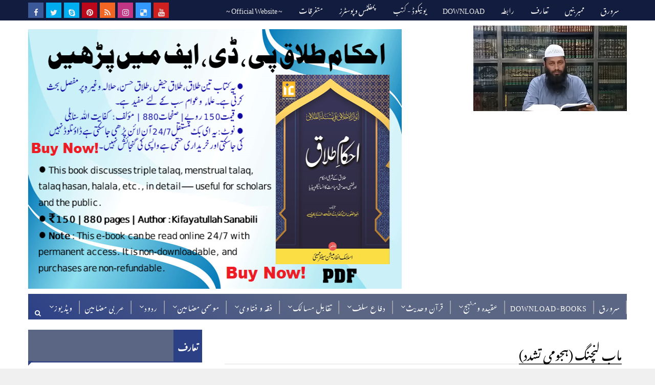

--- FILE ---
content_type: text/javascript; charset=UTF-8
request_url: https://www.kifayats.com/feeds/comments/default?alt=json-in-script&max-results=5&callback=jQuery1110005787405004073776_1769344543355&_=1769344543356
body_size: 1678
content:
// API callback
jQuery1110005787405004073776_1769344543355({"version":"1.0","encoding":"UTF-8","feed":{"xmlns":"http://www.w3.org/2005/Atom","xmlns$openSearch":"http://a9.com/-/spec/opensearchrss/1.0/","xmlns$gd":"http://schemas.google.com/g/2005","id":{"$t":"tag:blogger.com,1999:blog-7989586256290179471.comments"},"updated":{"$t":"2026-01-15T06:56:02.354+05:30"},"title":{"type":"text","$t":"Kifayatullah Sanabili  website"},"link":[{"rel":"http://schemas.google.com/g/2005#feed","type":"application/atom+xml","href":"https:\/\/www.kifayats.com\/feeds\/comments\/default"},{"rel":"self","type":"application/atom+xml","href":"https:\/\/www.blogger.com\/feeds\/7989586256290179471\/comments\/default?alt=json-in-script\u0026max-results=5"},{"rel":"alternate","type":"text/html","href":"http:\/\/www.kifayats.com\/"},{"rel":"hub","href":"http://pubsubhubbub.appspot.com/"},{"rel":"next","type":"application/atom+xml","href":"https:\/\/www.blogger.com\/feeds\/7989586256290179471\/comments\/default?alt=json-in-script\u0026start-index=6\u0026max-results=5"}],"author":[{"name":{"$t":"Unknown"},"email":{"$t":"noreply@blogger.com"},"gd$image":{"rel":"http://schemas.google.com/g/2005#thumbnail","width":"16","height":"16","src":"https:\/\/img1.blogblog.com\/img\/b16-rounded.gif"}}],"generator":{"version":"7.00","uri":"http://www.blogger.com","$t":"Blogger"},"openSearch$totalResults":{"$t":"180"},"openSearch$startIndex":{"$t":"1"},"openSearch$itemsPerPage":{"$t":"5"},"entry":[{"id":{"$t":"tag:blogger.com,1999:blog-7989586256290179471.post-1348032726177650662"},"published":{"$t":"2026-01-15T06:56:02.354+05:30"},"updated":{"$t":"2026-01-15T06:56:02.354+05:30"},"title":{"type":"text","$t":"الشیخ حفیظ الرحمن ماشاء اللہ بہت ہی اچھی تحریر ہے ..."},"content":{"type":"html","$t":"الشیخ حفیظ الرحمن ماشاء اللہ بہت ہی اچھی تحریر ہے "},"link":[{"rel":"edit","type":"application/atom+xml","href":"https:\/\/www.blogger.com\/feeds\/7989586256290179471\/6782621666937795926\/comments\/default\/1348032726177650662"},{"rel":"self","type":"application/atom+xml","href":"https:\/\/www.blogger.com\/feeds\/7989586256290179471\/6782621666937795926\/comments\/default\/1348032726177650662"},{"rel":"alternate","type":"text/html","href":"https:\/\/www.kifayats.com\/2019\/08\/subh-w-sham-ke-azkar.html?showComment=1768440362354#c1348032726177650662","title":""}],"author":[{"name":{"$t":"Anonymous"},"email":{"$t":"noreply@blogger.com"},"gd$image":{"rel":"http://schemas.google.com/g/2005#thumbnail","width":"16","height":"16","src":"https:\/\/img1.blogblog.com\/img\/blank.gif"}}],"thr$in-reply-to":{"xmlns$thr":"http://purl.org/syndication/thread/1.0","href":"https:\/\/www.kifayats.com\/2019\/08\/subh-w-sham-ke-azkar.html","ref":"tag:blogger.com,1999:blog-7989586256290179471.post-6782621666937795926","source":"http://www.blogger.com/feeds/7989586256290179471/posts/default/6782621666937795926","type":"text/html"},"gd$extendedProperty":[{"name":"blogger.itemClass","value":"pid-924035455"},{"name":"blogger.displayTime","value":"15\/1\/26 06:56"}]},{"id":{"$t":"tag:blogger.com,1999:blog-7989586256290179471.post-2458274341596013525"},"published":{"$t":"2026-01-12T21:06:46.592+05:30"},"updated":{"$t":"2026-01-12T21:06:46.592+05:30"},"title":{"type":"text","$t":"ہوا کیسے بھائی اس شیطان کا شکریہ ادا کر رہے ہو \nیہ..."},"content":{"type":"html","$t":"ہوا کیسے بھائی اس شیطان کا شکریہ ادا کر رہے ہو \u003Cbr \/\u003Eیہ نفس کے پجاری ہیں شیطان کے پجاری ہیں شیطان کی اتباع کرنے والے ہیں"},"link":[{"rel":"edit","type":"application/atom+xml","href":"https:\/\/www.blogger.com\/feeds\/7989586256290179471\/5904208775429854998\/comments\/default\/2458274341596013525"},{"rel":"self","type":"application/atom+xml","href":"https:\/\/www.blogger.com\/feeds\/7989586256290179471\/5904208775429854998\/comments\/default\/2458274341596013525"},{"rel":"alternate","type":"text/html","href":"https:\/\/www.kifayats.com\/2019\/07\/ahle-hadees-ka-wajood-kab-se-hai.html?showComment=1768232206592#c2458274341596013525","title":""},{"rel":"related","type":"application/atom+xml","href":"https:\/\/www.blogger.com\/feeds\/7989586256290179471\/5904208775429854998\/comments\/default\/3308134100242789783"}],"author":[{"name":{"$t":"Anonymous"},"email":{"$t":"noreply@blogger.com"},"gd$image":{"rel":"http://schemas.google.com/g/2005#thumbnail","width":"16","height":"16","src":"https:\/\/img1.blogblog.com\/img\/blank.gif"}}],"thr$in-reply-to":{"xmlns$thr":"http://purl.org/syndication/thread/1.0","href":"https:\/\/www.kifayats.com\/2019\/07\/ahle-hadees-ka-wajood-kab-se-hai.html","ref":"tag:blogger.com,1999:blog-7989586256290179471.post-5904208775429854998","source":"http://www.blogger.com/feeds/7989586256290179471/posts/default/5904208775429854998","type":"text/html"},"gd$extendedProperty":[{"name":"blogger.itemClass","value":"pid-924035455"},{"name":"blogger.displayTime","value":"12\/1\/26 21:06"}]},{"id":{"$t":"tag:blogger.com,1999:blog-7989586256290179471.post-793825689208849770"},"published":{"$t":"2026-01-12T21:00:19.939+05:30"},"updated":{"$t":"2026-01-12T21:00:19.939+05:30"},"title":{"type":"text","$t":"سارے کے سارے وکٹورین جو اپنے اپ کو اہل حدیث کہتے ہ..."},"content":{"type":"html","$t":"سارے کے سارے وکٹورین جو اپنے اپ کو اہل حدیث کہتے ہیں وہ سب کے سب منافق اور شیطان کے پجاری ہیں سب شیطان اور نفس کے پجاری ہیں وہ حدیث کا قران کا انکار کرنے والے ہیں جو اپنے اپ کو اہل حدیث کہتا ہے"},"link":[{"rel":"edit","type":"application/atom+xml","href":"https:\/\/www.blogger.com\/feeds\/7989586256290179471\/5904208775429854998\/comments\/default\/793825689208849770"},{"rel":"self","type":"application/atom+xml","href":"https:\/\/www.blogger.com\/feeds\/7989586256290179471\/5904208775429854998\/comments\/default\/793825689208849770"},{"rel":"alternate","type":"text/html","href":"https:\/\/www.kifayats.com\/2019\/07\/ahle-hadees-ka-wajood-kab-se-hai.html?showComment=1768231819939#c793825689208849770","title":""}],"author":[{"name":{"$t":"Anonymous"},"email":{"$t":"noreply@blogger.com"},"gd$image":{"rel":"http://schemas.google.com/g/2005#thumbnail","width":"16","height":"16","src":"https:\/\/img1.blogblog.com\/img\/blank.gif"}}],"thr$in-reply-to":{"xmlns$thr":"http://purl.org/syndication/thread/1.0","href":"https:\/\/www.kifayats.com\/2019\/07\/ahle-hadees-ka-wajood-kab-se-hai.html","ref":"tag:blogger.com,1999:blog-7989586256290179471.post-5904208775429854998","source":"http://www.blogger.com/feeds/7989586256290179471/posts/default/5904208775429854998","type":"text/html"},"gd$extendedProperty":[{"name":"blogger.itemClass","value":"pid-924035455"},{"name":"blogger.displayTime","value":"12\/1\/26 21:00"}]},{"id":{"$t":"tag:blogger.com,1999:blog-7989586256290179471.post-5738493017010722366"},"published":{"$t":"2026-01-12T20:58:46.591+05:30"},"updated":{"$t":"2026-01-12T20:58:46.591+05:30"},"title":{"type":"text","$t":"تقلید کرنا شرک ہے یا گمراہی اگر تقلید کرنا شرک ہے ..."},"content":{"type":"html","$t":"تقلید کرنا شرک ہے یا گمراہی اگر تقلید کرنا شرک ہے یا گمراہی تو پھر اپ لوگ کیا ساری صحیح حدیثوں پر عمل کرتے ہو اور جو صحیح حدیث کو چھوڑتے ہو وہ کیا اللہ کے رسول صلی اللہ علیہ وسلم کا حکم ہے چھوڑنے کا یا کسی کی اندھی تقلید کرتے ہو اور حرام اور کام کرتے ہو اور لوگوں کو گمراہ کرتے ہو"},"link":[{"rel":"edit","type":"application/atom+xml","href":"https:\/\/www.blogger.com\/feeds\/7989586256290179471\/5904208775429854998\/comments\/default\/5738493017010722366"},{"rel":"self","type":"application/atom+xml","href":"https:\/\/www.blogger.com\/feeds\/7989586256290179471\/5904208775429854998\/comments\/default\/5738493017010722366"},{"rel":"alternate","type":"text/html","href":"https:\/\/www.kifayats.com\/2019\/07\/ahle-hadees-ka-wajood-kab-se-hai.html?showComment=1768231726591#c5738493017010722366","title":""}],"author":[{"name":{"$t":"Anonymous"},"email":{"$t":"noreply@blogger.com"},"gd$image":{"rel":"http://schemas.google.com/g/2005#thumbnail","width":"16","height":"16","src":"https:\/\/img1.blogblog.com\/img\/blank.gif"}}],"thr$in-reply-to":{"xmlns$thr":"http://purl.org/syndication/thread/1.0","href":"https:\/\/www.kifayats.com\/2019\/07\/ahle-hadees-ka-wajood-kab-se-hai.html","ref":"tag:blogger.com,1999:blog-7989586256290179471.post-5904208775429854998","source":"http://www.blogger.com/feeds/7989586256290179471/posts/default/5904208775429854998","type":"text/html"},"gd$extendedProperty":[{"name":"blogger.itemClass","value":"pid-924035455"},{"name":"blogger.displayTime","value":"12\/1\/26 20:58"}]},{"id":{"$t":"tag:blogger.com,1999:blog-7989586256290179471.post-3434015923659974074"},"published":{"$t":"2026-01-12T20:57:31.501+05:30"},"updated":{"$t":"2026-01-12T20:57:31.501+05:30"},"title":{"type":"text","$t":"جو قران کا انکار کرے وہ اہل حدیث ہوگا کہ مسلمان یا..."},"content":{"type":"html","$t":"جو قران کا انکار کرے وہ اہل حدیث ہوگا کہ مسلمان یا کافر "},"link":[{"rel":"edit","type":"application/atom+xml","href":"https:\/\/www.blogger.com\/feeds\/7989586256290179471\/5904208775429854998\/comments\/default\/3434015923659974074"},{"rel":"self","type":"application/atom+xml","href":"https:\/\/www.blogger.com\/feeds\/7989586256290179471\/5904208775429854998\/comments\/default\/3434015923659974074"},{"rel":"alternate","type":"text/html","href":"https:\/\/www.kifayats.com\/2019\/07\/ahle-hadees-ka-wajood-kab-se-hai.html?showComment=1768231651501#c3434015923659974074","title":""}],"author":[{"name":{"$t":"Anonymous"},"email":{"$t":"noreply@blogger.com"},"gd$image":{"rel":"http://schemas.google.com/g/2005#thumbnail","width":"16","height":"16","src":"https:\/\/img1.blogblog.com\/img\/blank.gif"}}],"thr$in-reply-to":{"xmlns$thr":"http://purl.org/syndication/thread/1.0","href":"https:\/\/www.kifayats.com\/2019\/07\/ahle-hadees-ka-wajood-kab-se-hai.html","ref":"tag:blogger.com,1999:blog-7989586256290179471.post-5904208775429854998","source":"http://www.blogger.com/feeds/7989586256290179471/posts/default/5904208775429854998","type":"text/html"},"gd$extendedProperty":[{"name":"blogger.itemClass","value":"pid-924035455"},{"name":"blogger.displayTime","value":"12\/1\/26 20:57"}]}]}});

--- FILE ---
content_type: text/javascript; charset=UTF-8
request_url: https://www.kifayats.com/feeds/posts/default/-/videos?alt=json-in-script&max-results=3&callback=jQuery1110005787405004073776_1769344543363&_=1769344543364
body_size: 5059
content:
// API callback
jQuery1110005787405004073776_1769344543363({"version":"1.0","encoding":"UTF-8","feed":{"xmlns":"http://www.w3.org/2005/Atom","xmlns$openSearch":"http://a9.com/-/spec/opensearchrss/1.0/","xmlns$blogger":"http://schemas.google.com/blogger/2008","xmlns$georss":"http://www.georss.org/georss","xmlns$gd":"http://schemas.google.com/g/2005","xmlns$thr":"http://purl.org/syndication/thread/1.0","id":{"$t":"tag:blogger.com,1999:blog-7989586256290179471"},"updated":{"$t":"2026-01-23T10:49:28.343+05:30"},"category":[{"term":"miscellaneous"},{"term":"videos"},{"term":"months-islamic"},{"term":"vid-clip"},{"term":"fiqh-fatawa"},{"term":"fitrah"},{"term":"munaqsha"},{"term":"khutbaat-duroos"},{"term":"difa-salaf"},{"term":"rudood"},{"term":"hadith-science"},{"term":"ramzan"},{"term":"misc"},{"term":"umar-siddique"},{"term":"manhaj"},{"term":"masalak-taqabul"},{"term":"aqeeda-manhaj"},{"term":"tahqeeq-hadith"},{"term":"vid-lecture"},{"term":"difa-tabiyeen"},{"term":"vid-hadithlesson"},{"term":"difa-sahaba"},{"term":"shawal"},{"term":"download"},{"term":"Books"},{"term":"nikah-talaq"},{"term":"virasat"},{"term":"barelwiat"},{"term":"ameer-muawiyah"},{"term":"hanfiat"},{"term":"moharram"},{"term":"namaz"},{"term":"zakat"},{"term":"jarah-tadeel"},{"term":"arabic-articles"},{"term":"ashaab"},{"term":"zilhaj"},{"term":"aqeeda"},{"term":"common-people"},{"term":"deobandiat"},{"term":"mirza-jehlami"},{"term":"zubair-zai"},{"term":"months-english"},{"term":"quran-hadith"},{"term":"malkiat"},{"term":"quranic-science"},{"term":"rabi1"},{"term":"sawal-jawab"},{"term":"tijarat"},{"term":"unicode-books"},{"term":"azkar-dua"},{"term":"usool-fiqh"},{"term":"usool-hadith"},{"term":"ahlus-sunnah"},{"term":"august"},{"term":"duroos-hadith"},{"term":"hanbaliat"},{"term":"rabi2"},{"term":"shaban"},{"term":"poster"},{"term":"safar"},{"term":"shia"},{"term":"april"},{"term":"february"},{"term":"june"},{"term":"rajab"},{"term":"sehat"},{"term":"shafiyiat"},{"term":"sharah-hadith"}],"title":{"type":"text","$t":"Kifayatullah Sanabili  website"},"subtitle":{"type":"html","$t":"شیخ کفایت اللہ سنابلی حفظہ اللہ کے مضامین ، تحقیقی مقالات ، کتابیں ، اور ویڈیوز وغیرہ پر مشتمل  ویب سائٹ"},"link":[{"rel":"http://schemas.google.com/g/2005#feed","type":"application/atom+xml","href":"https:\/\/www.kifayats.com\/feeds\/posts\/default"},{"rel":"self","type":"application/atom+xml","href":"https:\/\/www.blogger.com\/feeds\/7989586256290179471\/posts\/default\/-\/videos?alt=json-in-script\u0026max-results=3"},{"rel":"alternate","type":"text/html","href":"https:\/\/www.kifayats.com\/search\/label\/videos"},{"rel":"hub","href":"http://pubsubhubbub.appspot.com/"},{"rel":"next","type":"application/atom+xml","href":"https:\/\/www.blogger.com\/feeds\/7989586256290179471\/posts\/default\/-\/videos\/-\/videos?alt=json-in-script\u0026start-index=4\u0026max-results=3"}],"author":[{"name":{"$t":"Unknown"},"email":{"$t":"noreply@blogger.com"},"gd$image":{"rel":"http://schemas.google.com/g/2005#thumbnail","width":"16","height":"16","src":"https:\/\/img1.blogblog.com\/img\/b16-rounded.gif"}}],"generator":{"version":"7.00","uri":"http://www.blogger.com","$t":"Blogger"},"openSearch$totalResults":{"$t":"128"},"openSearch$startIndex":{"$t":"1"},"openSearch$itemsPerPage":{"$t":"3"},"entry":[{"id":{"$t":"tag:blogger.com,1999:blog-7989586256290179471.post-4368445589968708944"},"published":{"$t":"2020-10-29T12:55:00.010+05:30"},"updated":{"$t":"2024-09-23T13:33:27.875+05:30"},"category":[{"scheme":"http://www.blogger.com/atom/ns#","term":"fiqh-fatawa"},{"scheme":"http://www.blogger.com/atom/ns#","term":"nikah-talaq"},{"scheme":"http://www.blogger.com/atom/ns#","term":"vid-lecture"},{"scheme":"http://www.blogger.com/atom/ns#","term":"videos"}],"title":{"type":"text","$t":"تین طلاق اور حلالہ(لکچر 28) "},"content":{"type":"html","$t":"\u003Cdiv style=\"direction: rtl; text-align: right;\"\u003Eتین طلاق اور حلالہ(لکچر 28)\u003C\/div\u003E\u003Cdiv style=\"direction: rtl; text-align: right;\"\u003E(کفایت اللہ سنابلی)\u003C\/div\u003E\u003Cdiv class=\"separator\" style=\"clear: both; text-align: center;\"\u003E\u003Ciframe allowfullscreen=\"\" class=\"BLOG_video_class\" height=\"355\" src=\"https:\/\/www.youtube.com\/embed\/JaYUey5TDSs\" width=\"476\" youtube-src-id=\"JaYUey5TDSs\"\u003E\u003C\/iframe\u003E\u003C\/div\u003E\u003Cbr \/\u003E\u003Cdiv style=\"direction: rtl; text-align: right;\"\u003E\u003Cbr \/\u003E\u003C\/div\u003E\u003Cdiv style=\"direction: rtl; text-align: right;\"\u003E\u003Cbr \/\u003E\u003C\/div\u003E\u003Cdiv style=\"direction: rtl; text-align: right;\"\u003E\u003Cdiv style=\"direction: rtl;\"\u003Eتین طلاق اور حلالہ\u003C\/div\u003E\u003Cdiv style=\"direction: rtl;\"\u003Eحلالہ کی نیت سے نکاح کرنا\u003C\/div\u003E\u003Cdiv style=\"direction: rtl;\"\u003Eحلالہ کی شرعی حیثیت کیا ہے؟\u003C\/div\u003E\u003Cdiv style=\"direction: rtl;\"\u003Eکیا حلالہ کے لئے دخول شرط ہے؟\u003C\/div\u003E\u003Cdiv style=\"direction: rtl;\"\u003Eطلاق ثلاثہ اور حلالہ سے متعلق فتویٰ\u003C\/div\u003E\u003Cdiv style=\"direction: rtl;\"\u003Eحلالہ کے بارے میں پوری جانکاری\u003C\/div\u003E\u003Cdiv style=\"direction: rtl;\"\u003E’’حلالہ‘‘ کا مسئلہ اور اس کا پس منظر\u003C\/div\u003E\u003Cdiv style=\"direction: rtl;\"\u003E\"حلالہ\" کی اصطلاح اور قرآن و حدیث\u0026nbsp;\u003C\/div\u003E\u003Cdiv style=\"direction: rtl;\"\u003E\u0026nbsp;نکاح حلالہ: اسلام کی رسوائی کا ایک سبب\u003C\/div\u003E\u003Cdiv style=\"direction: rtl;\"\u003Eحلالہ کے نام پر کئی خواتین سے زیادتی ہوئی\u0026nbsp;\u003C\/div\u003E\u003Cdiv style=\"direction: rtl;\"\u003Eحلالہ کا مطلب کیا ہے؟ حلالے\u0026nbsp; کیلئے نکاح\u003C\/div\u003E\u003Cdiv style=\"direction: rtl;\"\u003Eپہلے سے بات طے کرکے حلالہ کرنے کا حکم\u003C\/div\u003E\u003Cdiv style=\"direction: rtl;\"\u003Eحلالہ کا نکاح کیسا ہے؟ حلالہ شرعیہ کا حکم\u003C\/div\u003E\u003Cdiv style=\"direction: rtl;\"\u003Eحلالہ کیا ہے؟ ،حلالہ کا حکم ، حلالہ کی تعریف\u003C\/div\u003E\u003Cdiv style=\"direction: rtl;\"\u003Eحلالہ کی حقیقت ، نكاح حلالہ حرام اور باطل ہے\u003C\/div\u003E\u003Cdiv style=\"direction: rtl;\"\u003Eحلالے کا قانونی طریقہ ، ہر شادی شدہ لازمی دیکھے\u003C\/div\u003E\u003Cdiv style=\"direction: rtl;\"\u003E\u0026nbsp;نکاح حلالہ کی شرعی حیثیت ، نکاح حلالہ کیا ہے\u003C\/div\u003E\u003Cdiv style=\"direction: rtl;\"\u003Eحلالہ شرعی اصطلاح نہیں ہے ، حلالہ فقہ حنفیہ کی روشنی میں\u003C\/div\u003E\u003Cdiv style=\"direction: rtl;\"\u003Eاسلامی شریعت اور حلالہ \/ ایک سوال نامہ اور اس کے مختصر جوابات\u003C\/div\u003E\u003Cdiv style=\"direction: rtl;\"\u003Eعورت بغیر حلالہ سابق شوہر کیساتھ نکاح کر سکتی ہے مگر کیسے ؟\u003C\/div\u003E\u003Cdiv style=\"direction: rtl;\"\u003Eکیا حلالہ کرانا جائز ہے حلالہ کی شرعی حیثیت حلالہ کرنے کا طریقہ\u003C\/div\u003E\u003Cdiv style=\"direction: rtl;\"\u003E-------\u003C\/div\u003E\u003Cdiv style=\"direction: rtl;\"\u003E\u003Cdiv style=\"direction: rtl; text-align: left;\"\u003ETriple Talaq and Halala\u003C\/div\u003E\u003Cdiv style=\"direction: rtl; text-align: left;\"\u003ETo marry with the intention of Halala\u003C\/div\u003E\u003Cdiv style=\"direction: rtl; text-align: left;\"\u003EWhat is the Shariah status of Halala\u0026nbsp;\u003C\/div\u003E\u003Cdiv style=\"direction: rtl; text-align: left;\"\u003EIs penetration a condition for halala\u0026nbsp;\u003C\/div\u003E\u003Cdiv style=\"direction: rtl; text-align: left;\"\u003EFatwa on triple talaq and halala\u003C\/div\u003E\u003Cdiv style=\"direction: rtl; text-align: left;\"\u003EFull knowledge of Halala\u003C\/div\u003E\u003Cdiv style=\"direction: rtl; text-align: left;\"\u003EThe issue of \"Halala\" and its background\u003C\/div\u003E\u003Cdiv style=\"direction: rtl; text-align: left;\"\u003EThe term \"Halala\" and the Qur'an and Hadith\u003C\/div\u003E\u003Cdiv style=\"direction: rtl; text-align: left;\"\u003E\u0026nbsp;Nikah Halala: A Cause of Disgrace to Islam\u003C\/div\u003E\u003Cdiv style=\"direction: rtl; text-align: left;\"\u003EMany women were raped in the name of Halala\u003C\/div\u003E\u003Cdiv style=\"direction: rtl; text-align: left;\"\u003EWhat does halala mean? Marriage for halal\u003C\/div\u003E\u003Cdiv style=\"direction: rtl; text-align: left;\"\u003EAn order to make Halala by pre-arrangement\u003C\/div\u003E\u003Cdiv style=\"direction: rtl; text-align: left;\"\u003EHow is a halal marriage? The ruling of Halala Sharia\u003C\/div\u003E\u003Cdiv style=\"direction: rtl; text-align: left;\"\u003EWhat is halal? , Order of Halala, Definition of Halala\u003C\/div\u003E\u003Cdiv style=\"direction: rtl; text-align: left;\"\u003EThe reality of Halala, Halala marriage is forbidden and invalid\u003C\/div\u003E\u003Cdiv style=\"direction: rtl; text-align: left;\"\u003EThe legal method of halal, every married must see\u003C\/div\u003E\u003Cdiv style=\"direction: rtl; text-align: left;\"\u003E\u0026nbsp;Shariah Status of Nikah Halala What is Nikah Halala\u0026nbsp;\u003C\/div\u003E\u003Cdiv style=\"direction: rtl; text-align: left;\"\u003EHalala is not a Shariah term, Halala in the light of Hanafia jurisprudence\u003C\/div\u003E\u003Cdiv style=\"direction: rtl; text-align: left;\"\u003EIslamic Shari'ah and Halala \/ A Question Paper and its Short Answers\u003C\/div\u003E\u003Cdiv style=\"direction: rtl; text-align: left;\"\u003EA woman can marry her ex-husband without permission, but how\u0026nbsp;\u003C\/div\u003E\u003Cdiv style=\"direction: rtl; text-align: left;\"\u003EIs it permissible to do halala\u0026nbsp;\u003C\/div\u003E\u003C\/div\u003E\u003Cdiv style=\"direction: rtl;\"\u003E---\u003C\/div\u003E\u003Cdiv style=\"direction: rtl;\"\u003E\u003Cdiv style=\"direction: rtl; text-align: left;\"\u003Eतीन तलाक और हलाला\u003C\/div\u003E\u003Cdiv style=\"direction: rtl; text-align: left;\"\u003Eहलाला की नियत से निकाह करना\u003C\/div\u003E\u003Cdiv style=\"direction: rtl; text-align: left;\"\u003Eहलाला की शरिया स्थिति क्या है\u0026nbsp;\u003C\/div\u003E\u003Cdiv style=\"direction: rtl; text-align: left;\"\u003Eक्या हलाला के लिए प्रवेश एक शर्त है\u0026nbsp;\u003C\/div\u003E\u003Cdiv style=\"direction: rtl; text-align: left;\"\u003Eतीन तलाक और हलाला पर फतवा\u003C\/div\u003E\u003Cdiv style=\"direction: rtl; text-align: left;\"\u003Eहलाला की पूरी जानकारी\u003C\/div\u003E\u003Cdiv style=\"direction: rtl; text-align: left;\"\u003E\"हलाला\" का मुद्दा और इसकी पृष्ठभूमि\u003C\/div\u003E\u003Cdiv style=\"direction: rtl; text-align: left;\"\u003Eशब्द \"हलाला\" और कुरान और हदीस\u003C\/div\u003E\u003Cdiv style=\"direction: rtl; text-align: left;\"\u003E\u0026nbsp;निकाह हलाला: इस्लाम के लिए अपमान का कारण\u003C\/div\u003E\u003Cdiv style=\"direction: rtl; text-align: left;\"\u003Eहलाला के नाम पर कई महिलाओं के साथ बलात्कार किया गया\u003C\/div\u003E\u003Cdiv style=\"direction: rtl; text-align: left;\"\u003Eहलाला का मतलब क्या है? हलाल के लिए शादी\u003C\/div\u003E\u003Cdiv style=\"direction: rtl; text-align: left;\"\u003Eपहले से तय करके हलाला करने का आदेश\u003C\/div\u003E\u003Cdiv style=\"direction: rtl; text-align: left;\"\u003Eहलाल विवाह कैसा होता है? हलाला शरिया का हुक्म\u003C\/div\u003E\u003Cdiv style=\"direction: rtl; text-align: left;\"\u003Eहलाल क्या है? , हलाला का आदेश, हलाला की परिभाषा\u003C\/div\u003E\u003Cdiv style=\"direction: rtl; text-align: left;\"\u003Eहलाला की हकीकत, हलाला विवाह वर्जित एवं अमान्य है\u003C\/div\u003E\u003Cdiv style=\"direction: rtl; text-align: left;\"\u003Eहलाल का कानूनी तरीका, हर शादीशुदा को जरूर देखना चाहिए\u003C\/div\u003E\u003Cdiv style=\"direction: rtl; text-align: left;\"\u003E\u0026nbsp;निकाह हलाला की शरिया स्थिति निकाह हलाला क्या है\u0026nbsp;\u003C\/div\u003E\u003Cdiv style=\"direction: rtl; text-align: left;\"\u003Eहलाला शरिया शब्द नहीं है, हनाफिया न्यायशास्त्र के आलोक में हलाला\u003C\/div\u003E\u003Cdiv style=\"direction: rtl; text-align: left;\"\u003Eइस्लामी शरीयत और हलाला \/ एक प्रश्न पत्र और उसके संक्षिप्त उत्तर\u003C\/div\u003E\u003Cdiv style=\"direction: rtl; text-align: left;\"\u003Eएक महिला अपने पूर्व पति से बिना अनुमति के शादी कर सकती है, लेकिन कैसे\u0026nbsp;\u003C\/div\u003E\u003Cdiv style=\"direction: rtl; text-align: left;\"\u003Eक्या हलाला करना जायज़ है\u0026nbsp;\u003C\/div\u003E\u003C\/div\u003E\u003Cdiv style=\"direction: rtl;\"\u003E\u003Cbr \/\u003E\u003C\/div\u003E\u003C\/div\u003E"},"link":[{"rel":"replies","type":"application/atom+xml","href":"https:\/\/www.kifayats.com\/feeds\/4368445589968708944\/comments\/default","title":"Post Comments"},{"rel":"replies","type":"text/html","href":"https:\/\/www.kifayats.com\/2020\/10\/teen-talaq-aur-halala.html#comment-form","title":"0 Comments"},{"rel":"edit","type":"application/atom+xml","href":"https:\/\/www.blogger.com\/feeds\/7989586256290179471\/posts\/default\/4368445589968708944"},{"rel":"self","type":"application/atom+xml","href":"https:\/\/www.blogger.com\/feeds\/7989586256290179471\/posts\/default\/4368445589968708944"},{"rel":"alternate","type":"text/html","href":"https:\/\/www.kifayats.com\/2020\/10\/teen-talaq-aur-halala.html","title":"تین طلاق اور حلالہ(لکچر 28) "}],"author":[{"name":{"$t":"Sanabili"},"uri":{"$t":"http:\/\/www.blogger.com\/profile\/17588782732195815410"},"email":{"$t":"noreply@blogger.com"},"gd$image":{"rel":"http://schemas.google.com/g/2005#thumbnail","width":"32","height":"32","src":"\/\/blogger.googleusercontent.com\/img\/b\/R29vZ2xl\/AVvXsEi5YHoewj2PKfU0UFm-fOoGaVJ8LAV82MZ9s7MenDYqwk7-imiLZfG4E6SevcGVzdr8McW096BRxOTJ6Stkxrbm4bRzzfcJTrzj8tRGH5XrbA1Ra-DP9X1NDVQaI93oQgQ\/s220\/aa.png"}}],"media$thumbnail":{"xmlns$media":"http://search.yahoo.com/mrss/","url":"https:\/\/img.youtube.com\/vi\/JaYUey5TDSs\/default.jpg","height":"72","width":"72"},"thr$total":{"$t":"0"}},{"id":{"$t":"tag:blogger.com,1999:blog-7989586256290179471.post-619009743280812221"},"published":{"$t":"2020-10-24T17:30:00.007+05:30"},"updated":{"$t":"2024-09-23T12:52:43.623+05:30"},"category":[{"scheme":"http://www.blogger.com/atom/ns#","term":"vid-lecture"},{"scheme":"http://www.blogger.com/atom/ns#","term":"videos"},{"scheme":"http://www.blogger.com/atom/ns#","term":"virasat"}],"title":{"type":"text","$t":"دادا کی وراثت میں یتیم پوتے کا حصہ(لکچر 27)"},"content":{"type":"html","$t":"\u003Cdiv class=\"separator\" style=\"clear: both; text-align: center;\"\u003E\u003Cdiv dir=\"rtl\" style=\"text-align: right;\"\u003Eدادا کی وراثت میں یتیم پوتے کا حصہ(لکچر 26)\u003C\/div\u003E\u003Cdiv dir=\"rtl\" style=\"text-align: right;\"\u003E(کفایت اللہ سنابلی)\u003C\/div\u003E\u003C\/div\u003E\u003Cdiv class=\"separator\" style=\"clear: both; text-align: center;\"\u003E\u003Cbr \/\u003E\u003C\/div\u003E\u003Cdiv class=\"separator\" style=\"clear: both; text-align: center;\"\u003E\u003Ciframe allowfullscreen=\"\" class=\"BLOG_video_class\" height=\"342\" src=\"https:\/\/www.youtube.com\/embed\/6ROK6tZIRGY\" width=\"488\" youtube-src-id=\"6ROK6tZIRGY\"\u003E\u003C\/iframe\u003E\u003C\/div\u003E\u003Cdiv class=\"separator\" style=\"clear: both; text-align: center;\"\u003E\u003Cbr \/\u003E\u003C\/div\u003E\u003Cdiv dir=\"rtl\" style=\"text-align: right;\"\u003E.\u003C\/div\u003E\u003Cdiv dir=\"rtl\" style=\"text-align: right;\"\u003Eپوتے کی محرومی وراثت\u003C\/div\u003E\u003Cdiv dir=\"rtl\" style=\"text-align: right;\"\u003Eوراثت میں یتیم پوتے کا حق\u003C\/div\u003E\u003Cdiv dir=\"rtl\" style=\"text-align: right;\"\u003Eیتیم پوتے کی وراثت کا مسئلہ\u003C\/div\u003E\u003Cdiv dir=\"rtl\" style=\"text-align: right;\"\u003Eیتیم پوتے کی میراث کا مسئلہ\u003C\/div\u003E\u003Cdiv dir=\"rtl\" style=\"text-align: right;\"\u003E\u0026nbsp;یتیم پوتے کا وراثت میں حصہ\u003C\/div\u003E\u003Cdiv dir=\"rtl\" style=\"text-align: right;\"\u003E\u0026nbsp;دادا کی میراث میں پوتا پوتی کا حصہ\u003C\/div\u003E\u003Cdiv dir=\"rtl\" style=\"text-align: right;\"\u003Eدادا کی وراثت میں یتیم پوتے کا حصہ\u003C\/div\u003E\u003Cdiv dir=\"rtl\" style=\"text-align: right;\"\u003Eدادا کی وراثت میں یتیم پوتے کا حصہ ہے یا نہیں؟\u003C\/div\u003E\u003Cdiv dir=\"rtl\" style=\"text-align: right;\"\u003Eپوتے کو دادا کی میراث سے حصہ کیوں نہیں ملتا؟\u003C\/div\u003E\u003Cdiv dir=\"rtl\" style=\"text-align: right;\"\u003Eاسلام میں‌ یتیم پوتے کی وراثت بارے کیا احکام ہیں؟\u003C\/div\u003E\u003Cdiv dir=\"rtl\" style=\"text-align: right;\"\u003Eدادا کی وراثت میں یتیم پوتے کا حصہ کیوں نہیں ہے؟\u003C\/div\u003E\u003Cdiv dir=\"rtl\" style=\"text-align: right;\"\u003Eدادا کی وراثت میں یتیم پوتے کا حصہ کیوں نہیں ہے؟\u003C\/div\u003E\u003Cdiv dir=\"rtl\" style=\"text-align: right;\"\u003Eدادا کی وراثت میں یتیم پوتے کا حصہ نہ ہونے کے دلائل\u0026nbsp;\u003C\/div\u003E\u003Cdiv dir=\"rtl\" style=\"text-align: right;\"\u003Eکیا دادا کی وراثت میں پوتوں کا حصہ ہے؟ اگر باپ فوت ہو چکا ہو؟\u003C\/div\u003E\u003Cdiv dir=\"rtl\" style=\"text-align: right;\"\u003Eیتیم پوتے کا دادا کے ترکہ میں حصے کے حقدار ہونے نہ ہونے کا بیان\u003C\/div\u003E\u003Cspan style=\"text-align: right;\"\u003E-----\u003C\/span\u003E\u003Cbr \/\u003E\u003Cdiv style=\"text-align: left;\"\u003EInheritance of grandchildren\u003C\/div\u003E\u003Cdiv style=\"text-align: left;\"\u003EThe right of an orphaned grandchild to inherit\u003C\/div\u003E\u003Cdiv style=\"text-align: left;\"\u003EThe problem of inheritance of orphan grandchildren\u003C\/div\u003E\u003Cdiv style=\"text-align: left;\"\u003EThe problem of orphaned grandchild's inheritance\u003C\/div\u003E\u003Cdiv style=\"text-align: left;\"\u003EOrphan grandson's share of inheritance\u003C\/div\u003E\u003Cdiv style=\"text-align: left;\"\u003EGrandchild's share of grandfather's inheritance\u003C\/div\u003E\u003Cdiv style=\"text-align: left;\"\u003EOrphan grandson's share of grandfather's inheritance\u003C\/div\u003E\u003Cdiv style=\"text-align: left;\"\u003EIs there a share of the orphaned grandchild in the grandfather's inheritance or not?\u003C\/div\u003E\u003Cdiv style=\"text-align: left;\"\u003EWhy does the grandson not get a share of the legacy of the grandfather\u0026nbsp;\u003C\/div\u003E\u003Cdiv style=\"text-align: left;\"\u003EWhat are the rulings about the inheritance of an orphan grandson in Islam\u0026nbsp;\u003C\/div\u003E\u003Cdiv style=\"text-align: left;\"\u003EWhy is there no share of the orphan grandson in the grandfather's inheritance\u0026nbsp;\u003C\/div\u003E\u003Cdiv style=\"text-align: left;\"\u003EWhy is there no share of the orphan grandson in the grandfather's inheritance\u0026nbsp;\u003C\/div\u003E\u003Cdiv style=\"text-align: left;\"\u003EArguments for non-participation of orphan grandson in grandfather's inheritance\u003C\/div\u003E\u003Cdiv style=\"text-align: left;\"\u003EDo grandchildren have a share in grandfather's inheritance? If the father is dead\u0026nbsp;\u003C\/div\u003E\u003Cdiv style=\"text-align: left;\"\u003EDeclaration of the orphan grandson not being entitled to a share in the estate of the grandfather\u003C\/div\u003E\u003Cdiv dir=\"rtl\" style=\"text-align: right;\"\u003E\u003Cdiv dir=\"rtl\" style=\"text-align: left;\"\u003E\u003Cbr \/\u003E------\u003C\/div\u003E\u003Cdiv dir=\"rtl\" style=\"text-align: left;\"\u003E\u003Cbr \/\u003E\u003C\/div\u003E\u003Cdiv dir=\"rtl\" style=\"text-align: left;\"\u003E\u003Cdiv dir=\"rtl\"\u003Eपोते-पोतियों की विरासत\u003C\/div\u003E\u003Cdiv dir=\"rtl\"\u003Eएक अनाथ पोते का विरासत पाने का अधिकार\u003C\/div\u003E\u003Cdiv dir=\"rtl\"\u003Eअनाथ पोते-पोतियों की विरासत की समस्या\u003C\/div\u003E\u003Cdiv dir=\"rtl\"\u003Eअनाथ पोते की विरासत की समस्या\u003C\/div\u003E\u003Cdiv dir=\"rtl\"\u003E\u0026nbsp;अनाथ पोते का विरासत में हिस्सा\u003C\/div\u003E\u003Cdiv dir=\"rtl\"\u003E\u0026nbsp;दादा की विरासत में पोते का हिस्सा\u003C\/div\u003E\u003Cdiv dir=\"rtl\"\u003Eदादा की विरासत में अनाथ पोते का हिस्सा\u003C\/div\u003E\u003Cdiv dir=\"rtl\"\u003Eक्या दादा की विरासत में अनाथ पोते का हिस्सा है या नहीं\u0026nbsp;\u003C\/div\u003E\u003Cdiv dir=\"rtl\"\u003Eपोते को दादा की विरासत का हिस्सा क्यों नहीं मिलता\u0026nbsp;\u003C\/div\u003E\u003Cdiv dir=\"rtl\"\u003Eइस्लाम में अनाथ पोते की विरासत के बारे में क्या हुक्म हैं\u0026nbsp;\u003C\/div\u003E\u003Cdiv dir=\"rtl\"\u003Eदादा की विरासत में अनाथ पोते का हिस्सा क्यों नहीं\u0026nbsp;\u003C\/div\u003E\u003Cdiv dir=\"rtl\"\u003Eदादा की विरासत में अनाथ पोते का हिस्सा क्यों नहीं\u0026nbsp;\u003C\/div\u003E\u003Cdiv dir=\"rtl\"\u003Eदादा की विरासत में अनाथ पोते को हिस्सा न मिलने के तर्क\u003C\/div\u003E\u003Cdiv dir=\"rtl\"\u003Eक्या पोते-पोतियों को दादा की विरासत में हिस्सा मिलता है? अगर पिता मर गया तो\u0026nbsp;\u003C\/div\u003E\u003Cdiv dir=\"rtl\"\u003Eअनाथ पोते को दादा की संपत्ति में हिस्सा न पाने की घोषणा\u003C\/div\u003E\u003C\/div\u003E\u003Cdiv dir=\"rtl\"\u003E\u003Cbr \/\u003E\u003C\/div\u003E\u003C\/div\u003E\u003Cdiv dir=\"rtl\" style=\"text-align: right;\"\u003E\u003Cbr \/\u003E\u003C\/div\u003E"},"link":[{"rel":"replies","type":"application/atom+xml","href":"https:\/\/www.kifayats.com\/feeds\/619009743280812221\/comments\/default","title":"Post Comments"},{"rel":"replies","type":"text/html","href":"https:\/\/www.kifayats.com\/2020\/10\/dada-ke-mall-pote-ka-haq.html#comment-form","title":"0 Comments"},{"rel":"edit","type":"application/atom+xml","href":"https:\/\/www.blogger.com\/feeds\/7989586256290179471\/posts\/default\/619009743280812221"},{"rel":"self","type":"application/atom+xml","href":"https:\/\/www.blogger.com\/feeds\/7989586256290179471\/posts\/default\/619009743280812221"},{"rel":"alternate","type":"text/html","href":"https:\/\/www.kifayats.com\/2020\/10\/dada-ke-mall-pote-ka-haq.html","title":"دادا کی وراثت میں یتیم پوتے کا حصہ(لکچر 27)"}],"author":[{"name":{"$t":"Sanabili"},"uri":{"$t":"http:\/\/www.blogger.com\/profile\/17588782732195815410"},"email":{"$t":"noreply@blogger.com"},"gd$image":{"rel":"http://schemas.google.com/g/2005#thumbnail","width":"32","height":"32","src":"\/\/blogger.googleusercontent.com\/img\/b\/R29vZ2xl\/AVvXsEi5YHoewj2PKfU0UFm-fOoGaVJ8LAV82MZ9s7MenDYqwk7-imiLZfG4E6SevcGVzdr8McW096BRxOTJ6Stkxrbm4bRzzfcJTrzj8tRGH5XrbA1Ra-DP9X1NDVQaI93oQgQ\/s220\/aa.png"}}],"media$thumbnail":{"xmlns$media":"http://search.yahoo.com/mrss/","url":"https:\/\/img.youtube.com\/vi\/6ROK6tZIRGY\/default.jpg","height":"72","width":"72"},"thr$total":{"$t":"0"}},{"id":{"$t":"tag:blogger.com,1999:blog-7989586256290179471.post-4778187824697243598"},"published":{"$t":"2020-10-23T10:56:00.000+05:30"},"updated":{"$t":"2024-08-24T11:14:25.968+05:30"},"category":[{"scheme":"http://www.blogger.com/atom/ns#","term":"vid-lecture"},{"scheme":"http://www.blogger.com/atom/ns#","term":"videos"}],"title":{"type":"text","$t":"کیا معاویہ (رضی اللہ عنہ) نے سعد (رضی اللہ عنہ) کو حکم دیا کہ علی (رضی اللہ عنہ) کو گالی دیں (لیکچر 26)"},"content":{"type":"html","$t":"\u003Cdiv style=\"direction: rtl;\"\u003E\u003Cbr \/\u003E\u003C\/div\u003E\u003Cdiv style=\"direction: rtl; text-align: right;\"\u003Eکیا معاویہ (رضی اللہ عنہ) نے سعد (رضی اللہ عنہ) کو حکم دیا کہ علی (رضی اللہ عنہ) کو گالی دیں (لیکچر 25)\u003C\/div\u003E\u003Cdiv style=\"direction: rtl; text-align: right;\"\u003E(کفایت اللہ سنابلی)\u003C\/div\u003E\u003Cdiv style=\"direction: rtl;\"\u003E\u003Cbr \/\u003E\u003C\/div\u003E\u003Cdiv class=\"separator\" style=\"clear: both; text-align: center;\"\u003E\u003Ciframe allowfullscreen=\"\" class=\"BLOG_video_class\" height=\"334\" src=\"https:\/\/www.youtube.com\/embed\/b8hV4GpLqzs\" width=\"488\" youtube-src-id=\"b8hV4GpLqzs\"\u003E\u003C\/iframe\u003E\u003C\/div\u003E\u003Cbr \/\u003E\u003Cdiv style=\"direction: rtl;\"\u003E\u003Cbr \/\u003E\u003C\/div\u003E"},"link":[{"rel":"replies","type":"application/atom+xml","href":"https:\/\/www.kifayats.com\/feeds\/4778187824697243598\/comments\/default","title":"Post Comments"},{"rel":"replies","type":"text/html","href":"https:\/\/www.kifayats.com\/2020\/10\/Kiya-Moawiya-R-Ne-Saad-R-se-kaha-ali-R-ko-gaali-dein.html#comment-form","title":"0 Comments"},{"rel":"edit","type":"application/atom+xml","href":"https:\/\/www.blogger.com\/feeds\/7989586256290179471\/posts\/default\/4778187824697243598"},{"rel":"self","type":"application/atom+xml","href":"https:\/\/www.blogger.com\/feeds\/7989586256290179471\/posts\/default\/4778187824697243598"},{"rel":"alternate","type":"text/html","href":"https:\/\/www.kifayats.com\/2020\/10\/Kiya-Moawiya-R-Ne-Saad-R-se-kaha-ali-R-ko-gaali-dein.html","title":"کیا معاویہ (رضی اللہ عنہ) نے سعد (رضی اللہ عنہ) کو حکم دیا کہ علی (رضی اللہ عنہ) کو گالی دیں (لیکچر 26)"}],"author":[{"name":{"$t":"Sanabili"},"uri":{"$t":"http:\/\/www.blogger.com\/profile\/17588782732195815410"},"email":{"$t":"noreply@blogger.com"},"gd$image":{"rel":"http://schemas.google.com/g/2005#thumbnail","width":"32","height":"32","src":"\/\/blogger.googleusercontent.com\/img\/b\/R29vZ2xl\/AVvXsEi5YHoewj2PKfU0UFm-fOoGaVJ8LAV82MZ9s7MenDYqwk7-imiLZfG4E6SevcGVzdr8McW096BRxOTJ6Stkxrbm4bRzzfcJTrzj8tRGH5XrbA1Ra-DP9X1NDVQaI93oQgQ\/s220\/aa.png"}}],"media$thumbnail":{"xmlns$media":"http://search.yahoo.com/mrss/","url":"https:\/\/img.youtube.com\/vi\/b8hV4GpLqzs\/default.jpg","height":"72","width":"72"},"thr$total":{"$t":"0"}}]}});

--- FILE ---
content_type: text/javascript; charset=UTF-8
request_url: https://www.kifayats.com/feeds/posts/default/-/vid-hadithlesson?alt=json-in-script&max-results=3&callback=jQuery1110005787405004073776_1769344543359&_=1769344543360
body_size: 2443
content:
// API callback
jQuery1110005787405004073776_1769344543359({"version":"1.0","encoding":"UTF-8","feed":{"xmlns":"http://www.w3.org/2005/Atom","xmlns$openSearch":"http://a9.com/-/spec/opensearchrss/1.0/","xmlns$blogger":"http://schemas.google.com/blogger/2008","xmlns$georss":"http://www.georss.org/georss","xmlns$gd":"http://schemas.google.com/g/2005","xmlns$thr":"http://purl.org/syndication/thread/1.0","id":{"$t":"tag:blogger.com,1999:blog-7989586256290179471"},"updated":{"$t":"2026-01-23T10:49:28.343+05:30"},"category":[{"term":"miscellaneous"},{"term":"videos"},{"term":"months-islamic"},{"term":"vid-clip"},{"term":"fiqh-fatawa"},{"term":"fitrah"},{"term":"munaqsha"},{"term":"khutbaat-duroos"},{"term":"difa-salaf"},{"term":"rudood"},{"term":"hadith-science"},{"term":"ramzan"},{"term":"misc"},{"term":"umar-siddique"},{"term":"manhaj"},{"term":"masalak-taqabul"},{"term":"aqeeda-manhaj"},{"term":"tahqeeq-hadith"},{"term":"vid-lecture"},{"term":"difa-tabiyeen"},{"term":"vid-hadithlesson"},{"term":"difa-sahaba"},{"term":"shawal"},{"term":"download"},{"term":"Books"},{"term":"nikah-talaq"},{"term":"virasat"},{"term":"barelwiat"},{"term":"ameer-muawiyah"},{"term":"hanfiat"},{"term":"moharram"},{"term":"namaz"},{"term":"zakat"},{"term":"jarah-tadeel"},{"term":"arabic-articles"},{"term":"ashaab"},{"term":"zilhaj"},{"term":"aqeeda"},{"term":"common-people"},{"term":"deobandiat"},{"term":"mirza-jehlami"},{"term":"zubair-zai"},{"term":"months-english"},{"term":"quran-hadith"},{"term":"malkiat"},{"term":"quranic-science"},{"term":"rabi1"},{"term":"sawal-jawab"},{"term":"tijarat"},{"term":"unicode-books"},{"term":"azkar-dua"},{"term":"usool-fiqh"},{"term":"usool-hadith"},{"term":"ahlus-sunnah"},{"term":"august"},{"term":"duroos-hadith"},{"term":"hanbaliat"},{"term":"rabi2"},{"term":"shaban"},{"term":"poster"},{"term":"safar"},{"term":"shia"},{"term":"april"},{"term":"february"},{"term":"june"},{"term":"rajab"},{"term":"sehat"},{"term":"shafiyiat"},{"term":"sharah-hadith"}],"title":{"type":"text","$t":"Kifayatullah Sanabili  website"},"subtitle":{"type":"html","$t":"شیخ کفایت اللہ سنابلی حفظہ اللہ کے مضامین ، تحقیقی مقالات ، کتابیں ، اور ویڈیوز وغیرہ پر مشتمل  ویب سائٹ"},"link":[{"rel":"http://schemas.google.com/g/2005#feed","type":"application/atom+xml","href":"https:\/\/www.kifayats.com\/feeds\/posts\/default"},{"rel":"self","type":"application/atom+xml","href":"https:\/\/www.blogger.com\/feeds\/7989586256290179471\/posts\/default\/-\/vid-hadithlesson?alt=json-in-script\u0026max-results=3"},{"rel":"alternate","type":"text/html","href":"https:\/\/www.kifayats.com\/search\/label\/vid-hadithlesson"},{"rel":"hub","href":"http://pubsubhubbub.appspot.com/"},{"rel":"next","type":"application/atom+xml","href":"https:\/\/www.blogger.com\/feeds\/7989586256290179471\/posts\/default\/-\/vid-hadithlesson\/-\/vid-hadithlesson?alt=json-in-script\u0026start-index=4\u0026max-results=3"}],"author":[{"name":{"$t":"Unknown"},"email":{"$t":"noreply@blogger.com"},"gd$image":{"rel":"http://schemas.google.com/g/2005#thumbnail","width":"16","height":"16","src":"https:\/\/img1.blogblog.com\/img\/b16-rounded.gif"}}],"generator":{"version":"7.00","uri":"http://www.blogger.com","$t":"Blogger"},"openSearch$totalResults":{"$t":"24"},"openSearch$startIndex":{"$t":"1"},"openSearch$itemsPerPage":{"$t":"3"},"entry":[{"id":{"$t":"tag:blogger.com,1999:blog-7989586256290179471.post-1678922752683638995"},"published":{"$t":"2020-01-02T13:15:00.000+05:30"},"updated":{"$t":"2021-06-04T13:35:15.053+05:30"},"category":[{"scheme":"http://www.blogger.com/atom/ns#","term":"months-islamic"},{"scheme":"http://www.blogger.com/atom/ns#","term":"ramzan"},{"scheme":"http://www.blogger.com/atom/ns#","term":"vid-hadithlesson"},{"scheme":"http://www.blogger.com/atom/ns#","term":"videos"}],"title":{"type":"text","$t":"سلسلہ رمضانی دروس حدیث {رمضان وروزہ سے متعلق تیس مختصر دروس حدیث} (ویڈیوز)"},"content":{"type":"html","$t":"\u003Cdiv dir=\"ltr\" style=\"text-align: left;\" trbidi=\"on\"\u003E\n\u003Cdiv dir=\"rtl\" style=\"text-align: right;\"\u003E\n\u003Cspan style=\"color: blue; font-size: large;\"\u003Eروزہ کی نیت کے مسائل (سلسلہ رمضانی دروس حدیث) {01}\u003C\/span\u003E\u003C\/div\u003E\n\u003Cdiv dir=\"rtl\" style=\"text-align: right;\"\u003E\n\u003Cspan style=\"color: blue; font-size: large;\"\u003Eاز: کفایت اللہ سنابلی\u003C\/span\u003E\u003C\/div\u003E\n\u003Cdiv class=\"separator\" style=\"clear: both; text-align: center;\"\u003E\n\u003Ciframe allowfullscreen=\"\" class=\"YOUTUBE-iframe-video\" data-thumbnail-src=\"https:\/\/i.ytimg.com\/vi\/hbpTVKBoZ70\/0.jpg\" frameborder=\"0\" height=\"266\" src=\"https:\/\/www.youtube.com\/embed\/hbpTVKBoZ70?feature=player_embedded\" width=\"320\"\u003E\u003C\/iframe\u003E\u003C\/div\u003E\n\u003Cdiv class=\"separator\" style=\"clear: both; text-align: center;\"\u003E\n\u003Cbr \/\u003E\u003C\/div\u003E\n\u003Cdiv dir=\"rtl\" style=\"text-align: right;\"\u003E\n\u003Cspan style=\"color: blue; font-size: large;\"\u003Eدوسرے کو روزہ افطار کرانے کے مسائل (سلسلہ رمضانی دروس حدیث) {02}\u003C\/span\u003E\u003Cbr \/\u003E\n\u003Cspan style=\"color: blue; font-size: large;\"\u003Eاز: کفایت اللہ سنابلی\u003C\/span\u003E\u003Cbr \/\u003E\n\u003Cdiv class=\"separator\" style=\"clear: both; text-align: center;\"\u003E\n\u003Ciframe allowfullscreen=\"\" class=\"YOUTUBE-iframe-video\" data-thumbnail-src=\"https:\/\/i.ytimg.com\/vi\/g9UsamLuxtE\/0.jpg\" frameborder=\"0\" height=\"266\" src=\"https:\/\/www.youtube.com\/embed\/g9UsamLuxtE?feature=player_embedded\" width=\"320\"\u003E\u003C\/iframe\u003E\u003C\/div\u003E\n\u003Cbr \/\u003E\u003C\/div\u003E\n\u003C\/div\u003E\n"},"link":[{"rel":"replies","type":"application/atom+xml","href":"https:\/\/www.kifayats.com\/feeds\/1678922752683638995\/comments\/default","title":"Post Comments"},{"rel":"replies","type":"text/html","href":"https:\/\/www.kifayats.com\/2020\/01\/rozah-ki-niyyat-ke-masaeil.html#comment-form","title":"0 Comments"},{"rel":"edit","type":"application/atom+xml","href":"https:\/\/www.blogger.com\/feeds\/7989586256290179471\/posts\/default\/1678922752683638995"},{"rel":"self","type":"application/atom+xml","href":"https:\/\/www.blogger.com\/feeds\/7989586256290179471\/posts\/default\/1678922752683638995"},{"rel":"alternate","type":"text/html","href":"https:\/\/www.kifayats.com\/2020\/01\/rozah-ki-niyyat-ke-masaeil.html","title":"سلسلہ رمضانی دروس حدیث {رمضان وروزہ سے متعلق تیس مختصر دروس حدیث} (ویڈیوز)"}],"author":[{"name":{"$t":"Sanabili"},"uri":{"$t":"http:\/\/www.blogger.com\/profile\/17588782732195815410"},"email":{"$t":"noreply@blogger.com"},"gd$image":{"rel":"http://schemas.google.com/g/2005#thumbnail","width":"32","height":"32","src":"\/\/blogger.googleusercontent.com\/img\/b\/R29vZ2xl\/AVvXsEi5YHoewj2PKfU0UFm-fOoGaVJ8LAV82MZ9s7MenDYqwk7-imiLZfG4E6SevcGVzdr8McW096BRxOTJ6Stkxrbm4bRzzfcJTrzj8tRGH5XrbA1Ra-DP9X1NDVQaI93oQgQ\/s220\/aa.png"}}],"media$thumbnail":{"xmlns$media":"http://search.yahoo.com/mrss/","url":"https:\/\/img.youtube.com\/vi\/hbpTVKBoZ70\/default.jpg","height":"72","width":"72"},"thr$total":{"$t":"0"}},{"id":{"$t":"tag:blogger.com,1999:blog-7989586256290179471.post-148382472787922573"},"published":{"$t":"2019-09-20T10:25:00.000+05:30"},"updated":{"$t":"2020-05-01T12:58:44.409+05:30"},"category":[{"scheme":"http://www.blogger.com/atom/ns#","term":"vid-hadithlesson"},{"scheme":"http://www.blogger.com/atom/ns#","term":"videos"}],"title":{"type":"text","$t":"والد کی وفات کے بعد ان کے دوستوں کے ساتھ حسن سلوک (درس حدیث 23)"},"content":{"type":"html","$t":"\u003Cdiv dir=\"ltr\" style=\"text-align: left;\" trbidi=\"on\"\u003E\n\u003Cdiv dir=\"rtl\" style=\"text-align: right;\"\u003E\n\u003Cspan style=\"color: blue; font-size: large;\"\u003Eوالد کی وفات کے بعد ان کے دوستوں کے ساتھ حسن سلوک (درس حدیث 23)\u003C\/span\u003E\u003C\/div\u003E\n\u003Cdiv dir=\"rtl\" style=\"text-align: right;\"\u003E\n\u003Cspan style=\"color: blue; font-size: large;\"\u003Eاز: کفایت اللہ سنابلی\u003C\/span\u003E\u003C\/div\u003E\n\u003Cdiv class=\"separator\" style=\"clear: both; text-align: center;\"\u003E\n\u003Ciframe allowfullscreen=\"\" class=\"YOUTUBE-iframe-video\" data-thumbnail-src=\"https:\/\/i.ytimg.com\/vi\/nxGuGWjzIb4\/0.jpg\" frameborder=\"0\" height=\"266\" src=\"https:\/\/www.youtube.com\/embed\/nxGuGWjzIb4?feature=player_embedded\" width=\"320\"\u003E\u003C\/iframe\u003E\u003C\/div\u003E\n\u003Cdiv dir=\"rtl\" style=\"text-align: right;\"\u003E\n\u003Cbr \/\u003E\u003C\/div\u003E\n\u003C\/div\u003E\n"},"link":[{"rel":"replies","type":"application/atom+xml","href":"https:\/\/www.kifayats.com\/feeds\/148382472787922573\/comments\/default","title":"Post Comments"},{"rel":"replies","type":"text/html","href":"https:\/\/www.kifayats.com\/2019\/09\/walid-ki-wafat-ke-bad-unke-doston-ke-sath-husne-sulook.html#comment-form","title":"0 Comments"},{"rel":"edit","type":"application/atom+xml","href":"https:\/\/www.blogger.com\/feeds\/7989586256290179471\/posts\/default\/148382472787922573"},{"rel":"self","type":"application/atom+xml","href":"https:\/\/www.blogger.com\/feeds\/7989586256290179471\/posts\/default\/148382472787922573"},{"rel":"alternate","type":"text/html","href":"https:\/\/www.kifayats.com\/2019\/09\/walid-ki-wafat-ke-bad-unke-doston-ke-sath-husne-sulook.html","title":"والد کی وفات کے بعد ان کے دوستوں کے ساتھ حسن سلوک (درس حدیث 23)"}],"author":[{"name":{"$t":"Sanabili"},"uri":{"$t":"http:\/\/www.blogger.com\/profile\/17588782732195815410"},"email":{"$t":"noreply@blogger.com"},"gd$image":{"rel":"http://schemas.google.com/g/2005#thumbnail","width":"32","height":"32","src":"\/\/blogger.googleusercontent.com\/img\/b\/R29vZ2xl\/AVvXsEi5YHoewj2PKfU0UFm-fOoGaVJ8LAV82MZ9s7MenDYqwk7-imiLZfG4E6SevcGVzdr8McW096BRxOTJ6Stkxrbm4bRzzfcJTrzj8tRGH5XrbA1Ra-DP9X1NDVQaI93oQgQ\/s220\/aa.png"}}],"media$thumbnail":{"xmlns$media":"http://search.yahoo.com/mrss/","url":"https:\/\/img.youtube.com\/vi\/nxGuGWjzIb4\/default.jpg","height":"72","width":"72"},"thr$total":{"$t":"0"}},{"id":{"$t":"tag:blogger.com,1999:blog-7989586256290179471.post-3910623691751253651"},"published":{"$t":"2019-09-19T10:22:00.001+05:30"},"updated":{"$t":"2024-08-25T16:26:31.952+05:30"},"category":[{"scheme":"http://www.blogger.com/atom/ns#","term":"vid-hadithlesson"},{"scheme":"http://www.blogger.com/atom/ns#","term":"videos"}],"title":{"type":"text","$t":"دادا کی وراثت میں پوتے کا حصہ (درس حدیث 22)"},"content":{"type":"html","$t":"\u003Cdiv dir=\"ltr\" style=\"text-align: left;\" trbidi=\"on\"\u003E\n\u003Cdiv dir=\"rtl\" style=\"text-align: right;\"\u003E\n\u003Cspan style=\"color: blue; font-size: large;\"\u003Eدادا کی وراثت میں پوتے کا حصہ (درس حدیث 22)\u003C\/span\u003E\u003C\/div\u003E\n\u003Cdiv dir=\"rtl\" style=\"text-align: right;\"\u003E\n\u003Cspan style=\"color: blue; font-size: large;\"\u003Eاز: کفایت اللہ سنابلی\u003C\/span\u003E\u003C\/div\u003E\u003Cdiv dir=\"rtl\" style=\"text-align: right;\"\u003E\u003Cspan style=\"color: blue; font-size: large;\"\u003E\u003Cbr \/\u003E\u003C\/span\u003E\u003C\/div\u003E\u003Cdiv class=\"separator\" style=\"clear: both; text-align: center;\"\u003E\u003Ciframe allowfullscreen=\"\" class=\"BLOG_video_class\" height=\"339\" src=\"https:\/\/www.youtube.com\/embed\/6ROK6tZIRGY\" width=\"481\" youtube-src-id=\"6ROK6tZIRGY\"\u003E\u003C\/iframe\u003E\u003C\/div\u003E\u003Cbr \/\u003E\u003Cdiv dir=\"rtl\" style=\"text-align: right;\"\u003E\u003Cbr \/\u003E\u003C\/div\u003E\u003Cdiv dir=\"rtl\" style=\"text-align: right;\"\u003E\u003Cspan style=\"color: blue; font-size: large;\"\u003E\u003Cbr \/\u003E\u003C\/span\u003E\u003C\/div\u003E\u003Cdiv dir=\"rtl\" style=\"text-align: right;\"\u003E\u003Cspan style=\"color: blue; font-size: large;\"\u003E\u003Cbr \/\u003E\u003C\/span\u003E\u003C\/div\u003E\n\u003Cdiv class=\"separator\" style=\"clear: both; text-align: center;\"\u003E\n\u003Ciframe allowfullscreen=\"\" class=\"YOUTUBE-iframe-video\" data-thumbnail-src=\"https:\/\/i.ytimg.com\/vi\/8FEbVc9DXu4\/0.jpg\" frameborder=\"0\" height=\"266\" src=\"https:\/\/www.youtube.com\/embed\/8FEbVc9DXu4?feature=player_embedded\" width=\"320\"\u003E\u003C\/iframe\u003E\u003C\/div\u003E\n\u003Cdiv dir=\"rtl\" style=\"text-align: right;\"\u003E\n\u003Cbr \/\u003E\u003C\/div\u003E\n\u003C\/div\u003E\n"},"link":[{"rel":"replies","type":"application/atom+xml","href":"https:\/\/www.kifayats.com\/feeds\/3910623691751253651\/comments\/default","title":"Post Comments"},{"rel":"replies","type":"text/html","href":"https:\/\/www.kifayats.com\/2019\/09\/dada-ki-viraasat-mein-pote-ka-hissa.html#comment-form","title":"0 Comments"},{"rel":"edit","type":"application/atom+xml","href":"https:\/\/www.blogger.com\/feeds\/7989586256290179471\/posts\/default\/3910623691751253651"},{"rel":"self","type":"application/atom+xml","href":"https:\/\/www.blogger.com\/feeds\/7989586256290179471\/posts\/default\/3910623691751253651"},{"rel":"alternate","type":"text/html","href":"https:\/\/www.kifayats.com\/2019\/09\/dada-ki-viraasat-mein-pote-ka-hissa.html","title":"دادا کی وراثت میں پوتے کا حصہ (درس حدیث 22)"}],"author":[{"name":{"$t":"Sanabili"},"uri":{"$t":"http:\/\/www.blogger.com\/profile\/17588782732195815410"},"email":{"$t":"noreply@blogger.com"},"gd$image":{"rel":"http://schemas.google.com/g/2005#thumbnail","width":"32","height":"32","src":"\/\/blogger.googleusercontent.com\/img\/b\/R29vZ2xl\/AVvXsEi5YHoewj2PKfU0UFm-fOoGaVJ8LAV82MZ9s7MenDYqwk7-imiLZfG4E6SevcGVzdr8McW096BRxOTJ6Stkxrbm4bRzzfcJTrzj8tRGH5XrbA1Ra-DP9X1NDVQaI93oQgQ\/s220\/aa.png"}}],"media$thumbnail":{"xmlns$media":"http://search.yahoo.com/mrss/","url":"https:\/\/img.youtube.com\/vi\/6ROK6tZIRGY\/default.jpg","height":"72","width":"72"},"thr$total":{"$t":"0"}}]}});

--- FILE ---
content_type: text/javascript; charset=UTF-8
request_url: https://www.kifayats.com/feeds/posts/default/-/vid-clip?alt=json-in-script&max-results=3&callback=jQuery1110005787405004073776_1769344543361&_=1769344543362
body_size: 2880
content:
// API callback
jQuery1110005787405004073776_1769344543361({"version":"1.0","encoding":"UTF-8","feed":{"xmlns":"http://www.w3.org/2005/Atom","xmlns$openSearch":"http://a9.com/-/spec/opensearchrss/1.0/","xmlns$blogger":"http://schemas.google.com/blogger/2008","xmlns$georss":"http://www.georss.org/georss","xmlns$gd":"http://schemas.google.com/g/2005","xmlns$thr":"http://purl.org/syndication/thread/1.0","id":{"$t":"tag:blogger.com,1999:blog-7989586256290179471"},"updated":{"$t":"2026-01-23T10:49:28.343+05:30"},"category":[{"term":"miscellaneous"},{"term":"videos"},{"term":"months-islamic"},{"term":"vid-clip"},{"term":"fiqh-fatawa"},{"term":"fitrah"},{"term":"munaqsha"},{"term":"khutbaat-duroos"},{"term":"difa-salaf"},{"term":"rudood"},{"term":"hadith-science"},{"term":"ramzan"},{"term":"misc"},{"term":"umar-siddique"},{"term":"manhaj"},{"term":"masalak-taqabul"},{"term":"aqeeda-manhaj"},{"term":"tahqeeq-hadith"},{"term":"vid-lecture"},{"term":"difa-tabiyeen"},{"term":"vid-hadithlesson"},{"term":"difa-sahaba"},{"term":"shawal"},{"term":"download"},{"term":"Books"},{"term":"nikah-talaq"},{"term":"virasat"},{"term":"barelwiat"},{"term":"ameer-muawiyah"},{"term":"hanfiat"},{"term":"moharram"},{"term":"namaz"},{"term":"zakat"},{"term":"jarah-tadeel"},{"term":"arabic-articles"},{"term":"ashaab"},{"term":"zilhaj"},{"term":"aqeeda"},{"term":"common-people"},{"term":"deobandiat"},{"term":"mirza-jehlami"},{"term":"zubair-zai"},{"term":"months-english"},{"term":"quran-hadith"},{"term":"malkiat"},{"term":"quranic-science"},{"term":"rabi1"},{"term":"sawal-jawab"},{"term":"tijarat"},{"term":"unicode-books"},{"term":"azkar-dua"},{"term":"usool-fiqh"},{"term":"usool-hadith"},{"term":"ahlus-sunnah"},{"term":"august"},{"term":"duroos-hadith"},{"term":"hanbaliat"},{"term":"rabi2"},{"term":"shaban"},{"term":"poster"},{"term":"safar"},{"term":"shia"},{"term":"april"},{"term":"february"},{"term":"june"},{"term":"rajab"},{"term":"sehat"},{"term":"shafiyiat"},{"term":"sharah-hadith"}],"title":{"type":"text","$t":"Kifayatullah Sanabili  website"},"subtitle":{"type":"html","$t":"شیخ کفایت اللہ سنابلی حفظہ اللہ کے مضامین ، تحقیقی مقالات ، کتابیں ، اور ویڈیوز وغیرہ پر مشتمل  ویب سائٹ"},"link":[{"rel":"http://schemas.google.com/g/2005#feed","type":"application/atom+xml","href":"https:\/\/www.kifayats.com\/feeds\/posts\/default"},{"rel":"self","type":"application/atom+xml","href":"https:\/\/www.blogger.com\/feeds\/7989586256290179471\/posts\/default\/-\/vid-clip?alt=json-in-script\u0026max-results=3"},{"rel":"alternate","type":"text/html","href":"https:\/\/www.kifayats.com\/search\/label\/vid-clip"},{"rel":"hub","href":"http://pubsubhubbub.appspot.com/"},{"rel":"next","type":"application/atom+xml","href":"https:\/\/www.blogger.com\/feeds\/7989586256290179471\/posts\/default\/-\/vid-clip\/-\/vid-clip?alt=json-in-script\u0026start-index=4\u0026max-results=3"}],"author":[{"name":{"$t":"Unknown"},"email":{"$t":"noreply@blogger.com"},"gd$image":{"rel":"http://schemas.google.com/g/2005#thumbnail","width":"16","height":"16","src":"https:\/\/img1.blogblog.com\/img\/b16-rounded.gif"}}],"generator":{"version":"7.00","uri":"http://www.blogger.com","$t":"Blogger"},"openSearch$totalResults":{"$t":"77"},"openSearch$startIndex":{"$t":"1"},"openSearch$itemsPerPage":{"$t":"3"},"entry":[{"id":{"$t":"tag:blogger.com,1999:blog-7989586256290179471.post-7858558782006467438"},"published":{"$t":"2020-10-19T13:35:00.007+05:30"},"updated":{"$t":"2024-08-15T10:26:23.031+05:30"},"category":[{"scheme":"http://www.blogger.com/atom/ns#","term":"fiqh-fatawa"},{"scheme":"http://www.blogger.com/atom/ns#","term":"nikah-talaq"},{"scheme":"http://www.blogger.com/atom/ns#","term":"vid-clip"},{"scheme":"http://www.blogger.com/atom/ns#","term":"videos"}],"title":{"type":"text","$t":"شوہر کبھی طلاق نہیں دے سکتا بس یہ وظیفہ یاد رکھو"},"content":{"type":"html","$t":"\u003Cp style=\"direction: rtl; text-align: right;\"\u003E\u003Cspan style=\"color: #2b00fe; font-size: large;\"\u003E\u0026nbsp;شوہر کبھی طلاق نہیں دے سکتا بس یہ وظیفہ یاد رکھو\u003C\/span\u003E\u003C\/p\u003E\u003Cp style=\"direction: rtl; text-align: right;\"\u003E\u003Cspan style=\"color: red; font-size: medium;\"\u003E\u003Cb\u003Eنوٹ:- یہ ویڈیو دیکھنے کے لئے اس کے ٹائیٹل پر کلک کرکے ہمارے یوٹیوب چینل پر جائیں اور جوائن بٹن کا لیول (Green Member) جوائن کریں ۔\u003C\/b\u003E\u003C\/span\u003E\u003C\/p\u003E\u003Cp style=\"direction: rtl; text-align: right;\"\u003E(کفایت اللہ سنابلی)\u003C\/p\u003E\u003Cdiv class=\"separator\" style=\"clear: both; text-align: center;\"\u003E\u003Ciframe allowfullscreen=\"\" class=\"BLOG_video_class\" height=\"317\" src=\"https:\/\/www.youtube.com\/embed\/FkmNTP3k2Vo\" width=\"517\" youtube-src-id=\"FkmNTP3k2Vo\"\u003E\u003C\/iframe\u003E\u003C\/div\u003E\u003Cbr \/\u003E\u003Cp style=\"direction: rtl; text-align: right;\"\u003E\u003Cbr \/\u003E\u003C\/p\u003E"},"link":[{"rel":"replies","type":"application/atom+xml","href":"https:\/\/www.kifayats.com\/feeds\/7858558782006467438\/comments\/default","title":"Post Comments"},{"rel":"replies","type":"text/html","href":"https:\/\/www.kifayats.com\/2020\/10\/talak-se-bachne-ka-wazifa.html#comment-form","title":"0 Comments"},{"rel":"edit","type":"application/atom+xml","href":"https:\/\/www.blogger.com\/feeds\/7989586256290179471\/posts\/default\/7858558782006467438"},{"rel":"self","type":"application/atom+xml","href":"https:\/\/www.blogger.com\/feeds\/7989586256290179471\/posts\/default\/7858558782006467438"},{"rel":"alternate","type":"text/html","href":"https:\/\/www.kifayats.com\/2020\/10\/talak-se-bachne-ka-wazifa.html","title":"شوہر کبھی طلاق نہیں دے سکتا بس یہ وظیفہ یاد رکھو"}],"author":[{"name":{"$t":"Sanabili"},"uri":{"$t":"http:\/\/www.blogger.com\/profile\/17588782732195815410"},"email":{"$t":"noreply@blogger.com"},"gd$image":{"rel":"http://schemas.google.com/g/2005#thumbnail","width":"32","height":"32","src":"\/\/blogger.googleusercontent.com\/img\/b\/R29vZ2xl\/AVvXsEi5YHoewj2PKfU0UFm-fOoGaVJ8LAV82MZ9s7MenDYqwk7-imiLZfG4E6SevcGVzdr8McW096BRxOTJ6Stkxrbm4bRzzfcJTrzj8tRGH5XrbA1Ra-DP9X1NDVQaI93oQgQ\/s220\/aa.png"}}],"media$thumbnail":{"xmlns$media":"http://search.yahoo.com/mrss/","url":"https:\/\/img.youtube.com\/vi\/FkmNTP3k2Vo\/default.jpg","height":"72","width":"72"},"thr$total":{"$t":"0"}},{"id":{"$t":"tag:blogger.com,1999:blog-7989586256290179471.post-5350562915003426754"},"published":{"$t":"2020-06-22T10:49:00.009+05:30"},"updated":{"$t":"2023-05-01T10:51:56.485+05:30"},"category":[{"scheme":"http://www.blogger.com/atom/ns#","term":"moharram"},{"scheme":"http://www.blogger.com/atom/ns#","term":"months-islamic"},{"scheme":"http://www.blogger.com/atom/ns#","term":"rudood"},{"scheme":"http://www.blogger.com/atom/ns#","term":"umar-siddique"},{"scheme":"http://www.blogger.com/atom/ns#","term":"vid-clip"},{"scheme":"http://www.blogger.com/atom/ns#","term":"videos"}],"title":{"type":"text","$t":"عمر صدیق صاحب کی ”حسینی“ اور ”یزیدی“ تقسیم کا فتنہ"},"content":{"type":"html","$t":"\u003Cdiv style=\"direction: rtl;\"\u003Eعمر صدیق صاحب کی ”حسینی“ اور ”یزیدی“ تقسیم کا فتنہ\u003C\/div\u003E\u003Cdiv class=\"separator\" style=\"clear: both; text-align: center;\"\u003E\u003Ciframe allowfullscreen=\"\" class=\"BLOG_video_class\" height=\"266\" src=\"https:\/\/www.youtube.com\/embed\/dO8MXS0vuqo\" width=\"320\" youtube-src-id=\"dO8MXS0vuqo\"\u003E\u003C\/iframe\u003E\u003C\/div\u003E\u003Cbr \/\u003E\u003Cdiv style=\"direction: rtl;\"\u003E\u003Cbr \/\u003E\u003C\/div\u003E"},"link":[{"rel":"replies","type":"application/atom+xml","href":"https:\/\/www.kifayats.com\/feeds\/5350562915003426754\/comments\/default","title":"Post Comments"},{"rel":"replies","type":"text/html","href":"https:\/\/www.kifayats.com\/2020\/06\/husaini-aur-yazeedi-taqseem.html#comment-form","title":"0 Comments"},{"rel":"edit","type":"application/atom+xml","href":"https:\/\/www.blogger.com\/feeds\/7989586256290179471\/posts\/default\/5350562915003426754"},{"rel":"self","type":"application/atom+xml","href":"https:\/\/www.blogger.com\/feeds\/7989586256290179471\/posts\/default\/5350562915003426754"},{"rel":"alternate","type":"text/html","href":"https:\/\/www.kifayats.com\/2020\/06\/husaini-aur-yazeedi-taqseem.html","title":"عمر صدیق صاحب کی ”حسینی“ اور ”یزیدی“ تقسیم کا فتنہ"}],"author":[{"name":{"$t":"Sanabili"},"uri":{"$t":"http:\/\/www.blogger.com\/profile\/17588782732195815410"},"email":{"$t":"noreply@blogger.com"},"gd$image":{"rel":"http://schemas.google.com/g/2005#thumbnail","width":"32","height":"32","src":"\/\/blogger.googleusercontent.com\/img\/b\/R29vZ2xl\/AVvXsEi5YHoewj2PKfU0UFm-fOoGaVJ8LAV82MZ9s7MenDYqwk7-imiLZfG4E6SevcGVzdr8McW096BRxOTJ6Stkxrbm4bRzzfcJTrzj8tRGH5XrbA1Ra-DP9X1NDVQaI93oQgQ\/s220\/aa.png"}}],"media$thumbnail":{"xmlns$media":"http://search.yahoo.com/mrss/","url":"https:\/\/img.youtube.com\/vi\/dO8MXS0vuqo\/default.jpg","height":"72","width":"72"},"thr$total":{"$t":"0"}},{"id":{"$t":"tag:blogger.com,1999:blog-7989586256290179471.post-3477902179301513371"},"published":{"$t":"2020-04-12T15:49:00.024+05:30"},"updated":{"$t":"2023-04-27T12:49:58.345+05:30"},"category":[{"scheme":"http://www.blogger.com/atom/ns#","term":"difa-salaf"},{"scheme":"http://www.blogger.com/atom/ns#","term":"difa-tabiyeen"},{"scheme":"http://www.blogger.com/atom/ns#","term":"moharram"},{"scheme":"http://www.blogger.com/atom/ns#","term":"rudood"},{"scheme":"http://www.blogger.com/atom/ns#","term":"umar-siddique"},{"scheme":"http://www.blogger.com/atom/ns#","term":"vid-clip"},{"scheme":"http://www.blogger.com/atom/ns#","term":"videos"}],"title":{"type":"text","$t":"عمرصدیق کے خلاف علمائے اہل حدیث کا متفقہ فتوی جاری"},"content":{"type":"html","$t":"\u003Cdiv style=\"text-align: right;\"\u003E\u003Cbr \/\u003E\u003C\/div\u003E\u003Cdiv style=\"text-align: right;\"\u003E\u003Cspan style=\"color: red; font-size: large;\"\u003Eعمر صدیق کے خلاف علمائے اہل حدیث کا متفقہ فتوی جاری\u003C\/span\u003E\u003C\/div\u003E\u003Cdiv\u003E\u003Cdiv style=\"text-align: right;\"\u003E\u003Cspan style=\"color: #2b00fe; font-size: medium;\"\u003Eعلمائے اہل حدیث کے متفقہ فتوی کے مطابق عمر صدیق بدعت اور حدیث میں معنوی تحریف کا مرتکب۔\u003C\/span\u003E\u003C\/div\u003E\u003Cdiv style=\"text-align: right;\"\u003E\u003Cspan style=\"color: #2b00fe; font-size: medium;\"\u003Eفتوی کا ڈاؤنلوڈ لنک ویڈیو کے ڈسکرپشن میں نیز اس صفحہ کے نیچے بھی\u003C\/span\u003E\u003C\/div\u003E\u003Cdiv style=\"text-align: right;\"\u003E\u003Cbr \/\u003E\u003C\/div\u003E\u003Cdiv class=\"separator\" style=\"clear: both; text-align: center;\"\u003E\u003Ciframe allowfullscreen=\"\" class=\"BLOG_video_class\" height=\"266\" src=\"https:\/\/www.youtube.com\/embed\/16zJGIUqEYQ\" width=\"320\" youtube-src-id=\"16zJGIUqEYQ\"\u003E\u003C\/iframe\u003E\u003C\/div\u003E\u003Cbr \/\u003E\u003Cdiv dir=\"auto\" style=\"background-color: white; color: #050505; font-family: \u0026quot;Segoe UI Historic\u0026quot;, \u0026quot;Segoe UI\u0026quot;, Helvetica, Arial, sans-serif; font-size: 15px; white-space: pre-wrap;\"\u003E\u003Cbr \/\u003E\u003C\/div\u003E\u003Cdiv dir=\"auto\" style=\"background-color: white; color: #050505; font-family: \u0026quot;Segoe UI Historic\u0026quot;, \u0026quot;Segoe UI\u0026quot;, Helvetica, Arial, sans-serif; text-align: center; white-space: pre-wrap;\"\u003E\u003Cspan style=\"font-size: large;\"\u003E\u003Cb\u003E\u003Ca href=\"https:\/\/archive.org\/download\/1_20210919_20210919_0459\/%D9%81%D8%AA%D9%88%D9%8A%20%D9%84%D8%AC%D9%86%D8%A9%20%D8%A7%D9%84%D8%A7%D9%81%D8%AA%D8%A7%D8%A1%20%D9%88%D8%A7%D9%84%D8%A8%D8%AD%D8%AB%20%D8%A7%D9%84%D8%B9%D9%84%D9%85%D9%8A%20%D9%87%D9%8A%D8%A6%D8%A9%20%D9%88%D8%B1%D8%AB%D8%A9%20%D8%A7%D9%84%D8%A7%D9%86%D8%A8%D9%8A%D8%A7%D8%A1-1.pdf\"\u003Eڈاؤنلوڈ لنک\u003C\/a\u003E\u003C\/b\u003E\u003C\/span\u003E\u003C\/div\u003E\u003Cdiv dir=\"auto\" style=\"background-color: white; color: #050505; font-family: \u0026quot;Segoe UI Historic\u0026quot;, \u0026quot;Segoe UI\u0026quot;, Helvetica, Arial, sans-serif; font-size: 15px; white-space: pre-wrap;\"\u003E\u003Cbr \/\u003E\u003C\/div\u003E\u003C\/div\u003E"},"link":[{"rel":"replies","type":"application/atom+xml","href":"https:\/\/www.kifayats.com\/feeds\/3477902179301513371\/comments\/default","title":"Post Comments"},{"rel":"replies","type":"text/html","href":"https:\/\/www.kifayats.com\/2021\/09\/umar-siddique-ke-khilaf-umla-y-ahlehadees-ka-fatwa-jari.html#comment-form","title":"0 Comments"},{"rel":"edit","type":"application/atom+xml","href":"https:\/\/www.blogger.com\/feeds\/7989586256290179471\/posts\/default\/3477902179301513371"},{"rel":"self","type":"application/atom+xml","href":"https:\/\/www.blogger.com\/feeds\/7989586256290179471\/posts\/default\/3477902179301513371"},{"rel":"alternate","type":"text/html","href":"https:\/\/www.kifayats.com\/2021\/09\/umar-siddique-ke-khilaf-umla-y-ahlehadees-ka-fatwa-jari.html","title":"عمرصدیق کے خلاف علمائے اہل حدیث کا متفقہ فتوی جاری"}],"author":[{"name":{"$t":"Sanabili"},"uri":{"$t":"http:\/\/www.blogger.com\/profile\/17588782732195815410"},"email":{"$t":"noreply@blogger.com"},"gd$image":{"rel":"http://schemas.google.com/g/2005#thumbnail","width":"32","height":"32","src":"\/\/blogger.googleusercontent.com\/img\/b\/R29vZ2xl\/AVvXsEi5YHoewj2PKfU0UFm-fOoGaVJ8LAV82MZ9s7MenDYqwk7-imiLZfG4E6SevcGVzdr8McW096BRxOTJ6Stkxrbm4bRzzfcJTrzj8tRGH5XrbA1Ra-DP9X1NDVQaI93oQgQ\/s220\/aa.png"}}],"media$thumbnail":{"xmlns$media":"http://search.yahoo.com/mrss/","url":"https:\/\/img.youtube.com\/vi\/16zJGIUqEYQ\/default.jpg","height":"72","width":"72"},"thr$total":{"$t":"0"}}]}});

--- FILE ---
content_type: text/javascript; charset=UTF-8
request_url: https://www.kifayats.com/feeds/posts/default/-/vid-lecture?alt=json-in-script&max-results=3&callback=jQuery1110005787405004073776_1769344543357&_=1769344543358
body_size: 5057
content:
// API callback
jQuery1110005787405004073776_1769344543357({"version":"1.0","encoding":"UTF-8","feed":{"xmlns":"http://www.w3.org/2005/Atom","xmlns$openSearch":"http://a9.com/-/spec/opensearchrss/1.0/","xmlns$blogger":"http://schemas.google.com/blogger/2008","xmlns$georss":"http://www.georss.org/georss","xmlns$gd":"http://schemas.google.com/g/2005","xmlns$thr":"http://purl.org/syndication/thread/1.0","id":{"$t":"tag:blogger.com,1999:blog-7989586256290179471"},"updated":{"$t":"2026-01-23T10:49:28.343+05:30"},"category":[{"term":"miscellaneous"},{"term":"videos"},{"term":"months-islamic"},{"term":"vid-clip"},{"term":"fiqh-fatawa"},{"term":"fitrah"},{"term":"munaqsha"},{"term":"khutbaat-duroos"},{"term":"difa-salaf"},{"term":"rudood"},{"term":"hadith-science"},{"term":"ramzan"},{"term":"misc"},{"term":"umar-siddique"},{"term":"manhaj"},{"term":"masalak-taqabul"},{"term":"aqeeda-manhaj"},{"term":"tahqeeq-hadith"},{"term":"vid-lecture"},{"term":"difa-tabiyeen"},{"term":"vid-hadithlesson"},{"term":"difa-sahaba"},{"term":"shawal"},{"term":"download"},{"term":"Books"},{"term":"nikah-talaq"},{"term":"virasat"},{"term":"barelwiat"},{"term":"ameer-muawiyah"},{"term":"hanfiat"},{"term":"moharram"},{"term":"namaz"},{"term":"zakat"},{"term":"jarah-tadeel"},{"term":"arabic-articles"},{"term":"ashaab"},{"term":"zilhaj"},{"term":"aqeeda"},{"term":"common-people"},{"term":"deobandiat"},{"term":"mirza-jehlami"},{"term":"zubair-zai"},{"term":"months-english"},{"term":"quran-hadith"},{"term":"malkiat"},{"term":"quranic-science"},{"term":"rabi1"},{"term":"sawal-jawab"},{"term":"tijarat"},{"term":"unicode-books"},{"term":"azkar-dua"},{"term":"usool-fiqh"},{"term":"usool-hadith"},{"term":"ahlus-sunnah"},{"term":"august"},{"term":"duroos-hadith"},{"term":"hanbaliat"},{"term":"rabi2"},{"term":"shaban"},{"term":"poster"},{"term":"safar"},{"term":"shia"},{"term":"april"},{"term":"february"},{"term":"june"},{"term":"rajab"},{"term":"sehat"},{"term":"shafiyiat"},{"term":"sharah-hadith"}],"title":{"type":"text","$t":"Kifayatullah Sanabili  website"},"subtitle":{"type":"html","$t":"شیخ کفایت اللہ سنابلی حفظہ اللہ کے مضامین ، تحقیقی مقالات ، کتابیں ، اور ویڈیوز وغیرہ پر مشتمل  ویب سائٹ"},"link":[{"rel":"http://schemas.google.com/g/2005#feed","type":"application/atom+xml","href":"https:\/\/www.kifayats.com\/feeds\/posts\/default"},{"rel":"self","type":"application/atom+xml","href":"https:\/\/www.blogger.com\/feeds\/7989586256290179471\/posts\/default\/-\/vid-lecture?alt=json-in-script\u0026max-results=3"},{"rel":"alternate","type":"text/html","href":"https:\/\/www.kifayats.com\/search\/label\/vid-lecture"},{"rel":"hub","href":"http://pubsubhubbub.appspot.com/"},{"rel":"next","type":"application/atom+xml","href":"https:\/\/www.blogger.com\/feeds\/7989586256290179471\/posts\/default\/-\/vid-lecture\/-\/vid-lecture?alt=json-in-script\u0026start-index=4\u0026max-results=3"}],"author":[{"name":{"$t":"Unknown"},"email":{"$t":"noreply@blogger.com"},"gd$image":{"rel":"http://schemas.google.com/g/2005#thumbnail","width":"16","height":"16","src":"https:\/\/img1.blogblog.com\/img\/b16-rounded.gif"}}],"generator":{"version":"7.00","uri":"http://www.blogger.com","$t":"Blogger"},"openSearch$totalResults":{"$t":"27"},"openSearch$startIndex":{"$t":"1"},"openSearch$itemsPerPage":{"$t":"3"},"entry":[{"id":{"$t":"tag:blogger.com,1999:blog-7989586256290179471.post-4368445589968708944"},"published":{"$t":"2020-10-29T12:55:00.010+05:30"},"updated":{"$t":"2024-09-23T13:33:27.875+05:30"},"category":[{"scheme":"http://www.blogger.com/atom/ns#","term":"fiqh-fatawa"},{"scheme":"http://www.blogger.com/atom/ns#","term":"nikah-talaq"},{"scheme":"http://www.blogger.com/atom/ns#","term":"vid-lecture"},{"scheme":"http://www.blogger.com/atom/ns#","term":"videos"}],"title":{"type":"text","$t":"تین طلاق اور حلالہ(لکچر 28) "},"content":{"type":"html","$t":"\u003Cdiv style=\"direction: rtl; text-align: right;\"\u003Eتین طلاق اور حلالہ(لکچر 28)\u003C\/div\u003E\u003Cdiv style=\"direction: rtl; text-align: right;\"\u003E(کفایت اللہ سنابلی)\u003C\/div\u003E\u003Cdiv class=\"separator\" style=\"clear: both; text-align: center;\"\u003E\u003Ciframe allowfullscreen=\"\" class=\"BLOG_video_class\" height=\"355\" src=\"https:\/\/www.youtube.com\/embed\/JaYUey5TDSs\" width=\"476\" youtube-src-id=\"JaYUey5TDSs\"\u003E\u003C\/iframe\u003E\u003C\/div\u003E\u003Cbr \/\u003E\u003Cdiv style=\"direction: rtl; text-align: right;\"\u003E\u003Cbr \/\u003E\u003C\/div\u003E\u003Cdiv style=\"direction: rtl; text-align: right;\"\u003E\u003Cbr \/\u003E\u003C\/div\u003E\u003Cdiv style=\"direction: rtl; text-align: right;\"\u003E\u003Cdiv style=\"direction: rtl;\"\u003Eتین طلاق اور حلالہ\u003C\/div\u003E\u003Cdiv style=\"direction: rtl;\"\u003Eحلالہ کی نیت سے نکاح کرنا\u003C\/div\u003E\u003Cdiv style=\"direction: rtl;\"\u003Eحلالہ کی شرعی حیثیت کیا ہے؟\u003C\/div\u003E\u003Cdiv style=\"direction: rtl;\"\u003Eکیا حلالہ کے لئے دخول شرط ہے؟\u003C\/div\u003E\u003Cdiv style=\"direction: rtl;\"\u003Eطلاق ثلاثہ اور حلالہ سے متعلق فتویٰ\u003C\/div\u003E\u003Cdiv style=\"direction: rtl;\"\u003Eحلالہ کے بارے میں پوری جانکاری\u003C\/div\u003E\u003Cdiv style=\"direction: rtl;\"\u003E’’حلالہ‘‘ کا مسئلہ اور اس کا پس منظر\u003C\/div\u003E\u003Cdiv style=\"direction: rtl;\"\u003E\"حلالہ\" کی اصطلاح اور قرآن و حدیث\u0026nbsp;\u003C\/div\u003E\u003Cdiv style=\"direction: rtl;\"\u003E\u0026nbsp;نکاح حلالہ: اسلام کی رسوائی کا ایک سبب\u003C\/div\u003E\u003Cdiv style=\"direction: rtl;\"\u003Eحلالہ کے نام پر کئی خواتین سے زیادتی ہوئی\u0026nbsp;\u003C\/div\u003E\u003Cdiv style=\"direction: rtl;\"\u003Eحلالہ کا مطلب کیا ہے؟ حلالے\u0026nbsp; کیلئے نکاح\u003C\/div\u003E\u003Cdiv style=\"direction: rtl;\"\u003Eپہلے سے بات طے کرکے حلالہ کرنے کا حکم\u003C\/div\u003E\u003Cdiv style=\"direction: rtl;\"\u003Eحلالہ کا نکاح کیسا ہے؟ حلالہ شرعیہ کا حکم\u003C\/div\u003E\u003Cdiv style=\"direction: rtl;\"\u003Eحلالہ کیا ہے؟ ،حلالہ کا حکم ، حلالہ کی تعریف\u003C\/div\u003E\u003Cdiv style=\"direction: rtl;\"\u003Eحلالہ کی حقیقت ، نكاح حلالہ حرام اور باطل ہے\u003C\/div\u003E\u003Cdiv style=\"direction: rtl;\"\u003Eحلالے کا قانونی طریقہ ، ہر شادی شدہ لازمی دیکھے\u003C\/div\u003E\u003Cdiv style=\"direction: rtl;\"\u003E\u0026nbsp;نکاح حلالہ کی شرعی حیثیت ، نکاح حلالہ کیا ہے\u003C\/div\u003E\u003Cdiv style=\"direction: rtl;\"\u003Eحلالہ شرعی اصطلاح نہیں ہے ، حلالہ فقہ حنفیہ کی روشنی میں\u003C\/div\u003E\u003Cdiv style=\"direction: rtl;\"\u003Eاسلامی شریعت اور حلالہ \/ ایک سوال نامہ اور اس کے مختصر جوابات\u003C\/div\u003E\u003Cdiv style=\"direction: rtl;\"\u003Eعورت بغیر حلالہ سابق شوہر کیساتھ نکاح کر سکتی ہے مگر کیسے ؟\u003C\/div\u003E\u003Cdiv style=\"direction: rtl;\"\u003Eکیا حلالہ کرانا جائز ہے حلالہ کی شرعی حیثیت حلالہ کرنے کا طریقہ\u003C\/div\u003E\u003Cdiv style=\"direction: rtl;\"\u003E-------\u003C\/div\u003E\u003Cdiv style=\"direction: rtl;\"\u003E\u003Cdiv style=\"direction: rtl; text-align: left;\"\u003ETriple Talaq and Halala\u003C\/div\u003E\u003Cdiv style=\"direction: rtl; text-align: left;\"\u003ETo marry with the intention of Halala\u003C\/div\u003E\u003Cdiv style=\"direction: rtl; text-align: left;\"\u003EWhat is the Shariah status of Halala\u0026nbsp;\u003C\/div\u003E\u003Cdiv style=\"direction: rtl; text-align: left;\"\u003EIs penetration a condition for halala\u0026nbsp;\u003C\/div\u003E\u003Cdiv style=\"direction: rtl; text-align: left;\"\u003EFatwa on triple talaq and halala\u003C\/div\u003E\u003Cdiv style=\"direction: rtl; text-align: left;\"\u003EFull knowledge of Halala\u003C\/div\u003E\u003Cdiv style=\"direction: rtl; text-align: left;\"\u003EThe issue of \"Halala\" and its background\u003C\/div\u003E\u003Cdiv style=\"direction: rtl; text-align: left;\"\u003EThe term \"Halala\" and the Qur'an and Hadith\u003C\/div\u003E\u003Cdiv style=\"direction: rtl; text-align: left;\"\u003E\u0026nbsp;Nikah Halala: A Cause of Disgrace to Islam\u003C\/div\u003E\u003Cdiv style=\"direction: rtl; text-align: left;\"\u003EMany women were raped in the name of Halala\u003C\/div\u003E\u003Cdiv style=\"direction: rtl; text-align: left;\"\u003EWhat does halala mean? Marriage for halal\u003C\/div\u003E\u003Cdiv style=\"direction: rtl; text-align: left;\"\u003EAn order to make Halala by pre-arrangement\u003C\/div\u003E\u003Cdiv style=\"direction: rtl; text-align: left;\"\u003EHow is a halal marriage? The ruling of Halala Sharia\u003C\/div\u003E\u003Cdiv style=\"direction: rtl; text-align: left;\"\u003EWhat is halal? , Order of Halala, Definition of Halala\u003C\/div\u003E\u003Cdiv style=\"direction: rtl; text-align: left;\"\u003EThe reality of Halala, Halala marriage is forbidden and invalid\u003C\/div\u003E\u003Cdiv style=\"direction: rtl; text-align: left;\"\u003EThe legal method of halal, every married must see\u003C\/div\u003E\u003Cdiv style=\"direction: rtl; text-align: left;\"\u003E\u0026nbsp;Shariah Status of Nikah Halala What is Nikah Halala\u0026nbsp;\u003C\/div\u003E\u003Cdiv style=\"direction: rtl; text-align: left;\"\u003EHalala is not a Shariah term, Halala in the light of Hanafia jurisprudence\u003C\/div\u003E\u003Cdiv style=\"direction: rtl; text-align: left;\"\u003EIslamic Shari'ah and Halala \/ A Question Paper and its Short Answers\u003C\/div\u003E\u003Cdiv style=\"direction: rtl; text-align: left;\"\u003EA woman can marry her ex-husband without permission, but how\u0026nbsp;\u003C\/div\u003E\u003Cdiv style=\"direction: rtl; text-align: left;\"\u003EIs it permissible to do halala\u0026nbsp;\u003C\/div\u003E\u003C\/div\u003E\u003Cdiv style=\"direction: rtl;\"\u003E---\u003C\/div\u003E\u003Cdiv style=\"direction: rtl;\"\u003E\u003Cdiv style=\"direction: rtl; text-align: left;\"\u003Eतीन तलाक और हलाला\u003C\/div\u003E\u003Cdiv style=\"direction: rtl; text-align: left;\"\u003Eहलाला की नियत से निकाह करना\u003C\/div\u003E\u003Cdiv style=\"direction: rtl; text-align: left;\"\u003Eहलाला की शरिया स्थिति क्या है\u0026nbsp;\u003C\/div\u003E\u003Cdiv style=\"direction: rtl; text-align: left;\"\u003Eक्या हलाला के लिए प्रवेश एक शर्त है\u0026nbsp;\u003C\/div\u003E\u003Cdiv style=\"direction: rtl; text-align: left;\"\u003Eतीन तलाक और हलाला पर फतवा\u003C\/div\u003E\u003Cdiv style=\"direction: rtl; text-align: left;\"\u003Eहलाला की पूरी जानकारी\u003C\/div\u003E\u003Cdiv style=\"direction: rtl; text-align: left;\"\u003E\"हलाला\" का मुद्दा और इसकी पृष्ठभूमि\u003C\/div\u003E\u003Cdiv style=\"direction: rtl; text-align: left;\"\u003Eशब्द \"हलाला\" और कुरान और हदीस\u003C\/div\u003E\u003Cdiv style=\"direction: rtl; text-align: left;\"\u003E\u0026nbsp;निकाह हलाला: इस्लाम के लिए अपमान का कारण\u003C\/div\u003E\u003Cdiv style=\"direction: rtl; text-align: left;\"\u003Eहलाला के नाम पर कई महिलाओं के साथ बलात्कार किया गया\u003C\/div\u003E\u003Cdiv style=\"direction: rtl; text-align: left;\"\u003Eहलाला का मतलब क्या है? हलाल के लिए शादी\u003C\/div\u003E\u003Cdiv style=\"direction: rtl; text-align: left;\"\u003Eपहले से तय करके हलाला करने का आदेश\u003C\/div\u003E\u003Cdiv style=\"direction: rtl; text-align: left;\"\u003Eहलाल विवाह कैसा होता है? हलाला शरिया का हुक्म\u003C\/div\u003E\u003Cdiv style=\"direction: rtl; text-align: left;\"\u003Eहलाल क्या है? , हलाला का आदेश, हलाला की परिभाषा\u003C\/div\u003E\u003Cdiv style=\"direction: rtl; text-align: left;\"\u003Eहलाला की हकीकत, हलाला विवाह वर्जित एवं अमान्य है\u003C\/div\u003E\u003Cdiv style=\"direction: rtl; text-align: left;\"\u003Eहलाल का कानूनी तरीका, हर शादीशुदा को जरूर देखना चाहिए\u003C\/div\u003E\u003Cdiv style=\"direction: rtl; text-align: left;\"\u003E\u0026nbsp;निकाह हलाला की शरिया स्थिति निकाह हलाला क्या है\u0026nbsp;\u003C\/div\u003E\u003Cdiv style=\"direction: rtl; text-align: left;\"\u003Eहलाला शरिया शब्द नहीं है, हनाफिया न्यायशास्त्र के आलोक में हलाला\u003C\/div\u003E\u003Cdiv style=\"direction: rtl; text-align: left;\"\u003Eइस्लामी शरीयत और हलाला \/ एक प्रश्न पत्र और उसके संक्षिप्त उत्तर\u003C\/div\u003E\u003Cdiv style=\"direction: rtl; text-align: left;\"\u003Eएक महिला अपने पूर्व पति से बिना अनुमति के शादी कर सकती है, लेकिन कैसे\u0026nbsp;\u003C\/div\u003E\u003Cdiv style=\"direction: rtl; text-align: left;\"\u003Eक्या हलाला करना जायज़ है\u0026nbsp;\u003C\/div\u003E\u003C\/div\u003E\u003Cdiv style=\"direction: rtl;\"\u003E\u003Cbr \/\u003E\u003C\/div\u003E\u003C\/div\u003E"},"link":[{"rel":"replies","type":"application/atom+xml","href":"https:\/\/www.kifayats.com\/feeds\/4368445589968708944\/comments\/default","title":"Post Comments"},{"rel":"replies","type":"text/html","href":"https:\/\/www.kifayats.com\/2020\/10\/teen-talaq-aur-halala.html#comment-form","title":"0 Comments"},{"rel":"edit","type":"application/atom+xml","href":"https:\/\/www.blogger.com\/feeds\/7989586256290179471\/posts\/default\/4368445589968708944"},{"rel":"self","type":"application/atom+xml","href":"https:\/\/www.blogger.com\/feeds\/7989586256290179471\/posts\/default\/4368445589968708944"},{"rel":"alternate","type":"text/html","href":"https:\/\/www.kifayats.com\/2020\/10\/teen-talaq-aur-halala.html","title":"تین طلاق اور حلالہ(لکچر 28) "}],"author":[{"name":{"$t":"Sanabili"},"uri":{"$t":"http:\/\/www.blogger.com\/profile\/17588782732195815410"},"email":{"$t":"noreply@blogger.com"},"gd$image":{"rel":"http://schemas.google.com/g/2005#thumbnail","width":"32","height":"32","src":"\/\/blogger.googleusercontent.com\/img\/b\/R29vZ2xl\/AVvXsEi5YHoewj2PKfU0UFm-fOoGaVJ8LAV82MZ9s7MenDYqwk7-imiLZfG4E6SevcGVzdr8McW096BRxOTJ6Stkxrbm4bRzzfcJTrzj8tRGH5XrbA1Ra-DP9X1NDVQaI93oQgQ\/s220\/aa.png"}}],"media$thumbnail":{"xmlns$media":"http://search.yahoo.com/mrss/","url":"https:\/\/img.youtube.com\/vi\/JaYUey5TDSs\/default.jpg","height":"72","width":"72"},"thr$total":{"$t":"0"}},{"id":{"$t":"tag:blogger.com,1999:blog-7989586256290179471.post-619009743280812221"},"published":{"$t":"2020-10-24T17:30:00.007+05:30"},"updated":{"$t":"2024-09-23T12:52:43.623+05:30"},"category":[{"scheme":"http://www.blogger.com/atom/ns#","term":"vid-lecture"},{"scheme":"http://www.blogger.com/atom/ns#","term":"videos"},{"scheme":"http://www.blogger.com/atom/ns#","term":"virasat"}],"title":{"type":"text","$t":"دادا کی وراثت میں یتیم پوتے کا حصہ(لکچر 27)"},"content":{"type":"html","$t":"\u003Cdiv class=\"separator\" style=\"clear: both; text-align: center;\"\u003E\u003Cdiv dir=\"rtl\" style=\"text-align: right;\"\u003Eدادا کی وراثت میں یتیم پوتے کا حصہ(لکچر 26)\u003C\/div\u003E\u003Cdiv dir=\"rtl\" style=\"text-align: right;\"\u003E(کفایت اللہ سنابلی)\u003C\/div\u003E\u003C\/div\u003E\u003Cdiv class=\"separator\" style=\"clear: both; text-align: center;\"\u003E\u003Cbr \/\u003E\u003C\/div\u003E\u003Cdiv class=\"separator\" style=\"clear: both; text-align: center;\"\u003E\u003Ciframe allowfullscreen=\"\" class=\"BLOG_video_class\" height=\"342\" src=\"https:\/\/www.youtube.com\/embed\/6ROK6tZIRGY\" width=\"488\" youtube-src-id=\"6ROK6tZIRGY\"\u003E\u003C\/iframe\u003E\u003C\/div\u003E\u003Cdiv class=\"separator\" style=\"clear: both; text-align: center;\"\u003E\u003Cbr \/\u003E\u003C\/div\u003E\u003Cdiv dir=\"rtl\" style=\"text-align: right;\"\u003E.\u003C\/div\u003E\u003Cdiv dir=\"rtl\" style=\"text-align: right;\"\u003Eپوتے کی محرومی وراثت\u003C\/div\u003E\u003Cdiv dir=\"rtl\" style=\"text-align: right;\"\u003Eوراثت میں یتیم پوتے کا حق\u003C\/div\u003E\u003Cdiv dir=\"rtl\" style=\"text-align: right;\"\u003Eیتیم پوتے کی وراثت کا مسئلہ\u003C\/div\u003E\u003Cdiv dir=\"rtl\" style=\"text-align: right;\"\u003Eیتیم پوتے کی میراث کا مسئلہ\u003C\/div\u003E\u003Cdiv dir=\"rtl\" style=\"text-align: right;\"\u003E\u0026nbsp;یتیم پوتے کا وراثت میں حصہ\u003C\/div\u003E\u003Cdiv dir=\"rtl\" style=\"text-align: right;\"\u003E\u0026nbsp;دادا کی میراث میں پوتا پوتی کا حصہ\u003C\/div\u003E\u003Cdiv dir=\"rtl\" style=\"text-align: right;\"\u003Eدادا کی وراثت میں یتیم پوتے کا حصہ\u003C\/div\u003E\u003Cdiv dir=\"rtl\" style=\"text-align: right;\"\u003Eدادا کی وراثت میں یتیم پوتے کا حصہ ہے یا نہیں؟\u003C\/div\u003E\u003Cdiv dir=\"rtl\" style=\"text-align: right;\"\u003Eپوتے کو دادا کی میراث سے حصہ کیوں نہیں ملتا؟\u003C\/div\u003E\u003Cdiv dir=\"rtl\" style=\"text-align: right;\"\u003Eاسلام میں‌ یتیم پوتے کی وراثت بارے کیا احکام ہیں؟\u003C\/div\u003E\u003Cdiv dir=\"rtl\" style=\"text-align: right;\"\u003Eدادا کی وراثت میں یتیم پوتے کا حصہ کیوں نہیں ہے؟\u003C\/div\u003E\u003Cdiv dir=\"rtl\" style=\"text-align: right;\"\u003Eدادا کی وراثت میں یتیم پوتے کا حصہ کیوں نہیں ہے؟\u003C\/div\u003E\u003Cdiv dir=\"rtl\" style=\"text-align: right;\"\u003Eدادا کی وراثت میں یتیم پوتے کا حصہ نہ ہونے کے دلائل\u0026nbsp;\u003C\/div\u003E\u003Cdiv dir=\"rtl\" style=\"text-align: right;\"\u003Eکیا دادا کی وراثت میں پوتوں کا حصہ ہے؟ اگر باپ فوت ہو چکا ہو؟\u003C\/div\u003E\u003Cdiv dir=\"rtl\" style=\"text-align: right;\"\u003Eیتیم پوتے کا دادا کے ترکہ میں حصے کے حقدار ہونے نہ ہونے کا بیان\u003C\/div\u003E\u003Cspan style=\"text-align: right;\"\u003E-----\u003C\/span\u003E\u003Cbr \/\u003E\u003Cdiv style=\"text-align: left;\"\u003EInheritance of grandchildren\u003C\/div\u003E\u003Cdiv style=\"text-align: left;\"\u003EThe right of an orphaned grandchild to inherit\u003C\/div\u003E\u003Cdiv style=\"text-align: left;\"\u003EThe problem of inheritance of orphan grandchildren\u003C\/div\u003E\u003Cdiv style=\"text-align: left;\"\u003EThe problem of orphaned grandchild's inheritance\u003C\/div\u003E\u003Cdiv style=\"text-align: left;\"\u003EOrphan grandson's share of inheritance\u003C\/div\u003E\u003Cdiv style=\"text-align: left;\"\u003EGrandchild's share of grandfather's inheritance\u003C\/div\u003E\u003Cdiv style=\"text-align: left;\"\u003EOrphan grandson's share of grandfather's inheritance\u003C\/div\u003E\u003Cdiv style=\"text-align: left;\"\u003EIs there a share of the orphaned grandchild in the grandfather's inheritance or not?\u003C\/div\u003E\u003Cdiv style=\"text-align: left;\"\u003EWhy does the grandson not get a share of the legacy of the grandfather\u0026nbsp;\u003C\/div\u003E\u003Cdiv style=\"text-align: left;\"\u003EWhat are the rulings about the inheritance of an orphan grandson in Islam\u0026nbsp;\u003C\/div\u003E\u003Cdiv style=\"text-align: left;\"\u003EWhy is there no share of the orphan grandson in the grandfather's inheritance\u0026nbsp;\u003C\/div\u003E\u003Cdiv style=\"text-align: left;\"\u003EWhy is there no share of the orphan grandson in the grandfather's inheritance\u0026nbsp;\u003C\/div\u003E\u003Cdiv style=\"text-align: left;\"\u003EArguments for non-participation of orphan grandson in grandfather's inheritance\u003C\/div\u003E\u003Cdiv style=\"text-align: left;\"\u003EDo grandchildren have a share in grandfather's inheritance? If the father is dead\u0026nbsp;\u003C\/div\u003E\u003Cdiv style=\"text-align: left;\"\u003EDeclaration of the orphan grandson not being entitled to a share in the estate of the grandfather\u003C\/div\u003E\u003Cdiv dir=\"rtl\" style=\"text-align: right;\"\u003E\u003Cdiv dir=\"rtl\" style=\"text-align: left;\"\u003E\u003Cbr \/\u003E------\u003C\/div\u003E\u003Cdiv dir=\"rtl\" style=\"text-align: left;\"\u003E\u003Cbr \/\u003E\u003C\/div\u003E\u003Cdiv dir=\"rtl\" style=\"text-align: left;\"\u003E\u003Cdiv dir=\"rtl\"\u003Eपोते-पोतियों की विरासत\u003C\/div\u003E\u003Cdiv dir=\"rtl\"\u003Eएक अनाथ पोते का विरासत पाने का अधिकार\u003C\/div\u003E\u003Cdiv dir=\"rtl\"\u003Eअनाथ पोते-पोतियों की विरासत की समस्या\u003C\/div\u003E\u003Cdiv dir=\"rtl\"\u003Eअनाथ पोते की विरासत की समस्या\u003C\/div\u003E\u003Cdiv dir=\"rtl\"\u003E\u0026nbsp;अनाथ पोते का विरासत में हिस्सा\u003C\/div\u003E\u003Cdiv dir=\"rtl\"\u003E\u0026nbsp;दादा की विरासत में पोते का हिस्सा\u003C\/div\u003E\u003Cdiv dir=\"rtl\"\u003Eदादा की विरासत में अनाथ पोते का हिस्सा\u003C\/div\u003E\u003Cdiv dir=\"rtl\"\u003Eक्या दादा की विरासत में अनाथ पोते का हिस्सा है या नहीं\u0026nbsp;\u003C\/div\u003E\u003Cdiv dir=\"rtl\"\u003Eपोते को दादा की विरासत का हिस्सा क्यों नहीं मिलता\u0026nbsp;\u003C\/div\u003E\u003Cdiv dir=\"rtl\"\u003Eइस्लाम में अनाथ पोते की विरासत के बारे में क्या हुक्म हैं\u0026nbsp;\u003C\/div\u003E\u003Cdiv dir=\"rtl\"\u003Eदादा की विरासत में अनाथ पोते का हिस्सा क्यों नहीं\u0026nbsp;\u003C\/div\u003E\u003Cdiv dir=\"rtl\"\u003Eदादा की विरासत में अनाथ पोते का हिस्सा क्यों नहीं\u0026nbsp;\u003C\/div\u003E\u003Cdiv dir=\"rtl\"\u003Eदादा की विरासत में अनाथ पोते को हिस्सा न मिलने के तर्क\u003C\/div\u003E\u003Cdiv dir=\"rtl\"\u003Eक्या पोते-पोतियों को दादा की विरासत में हिस्सा मिलता है? अगर पिता मर गया तो\u0026nbsp;\u003C\/div\u003E\u003Cdiv dir=\"rtl\"\u003Eअनाथ पोते को दादा की संपत्ति में हिस्सा न पाने की घोषणा\u003C\/div\u003E\u003C\/div\u003E\u003Cdiv dir=\"rtl\"\u003E\u003Cbr \/\u003E\u003C\/div\u003E\u003C\/div\u003E\u003Cdiv dir=\"rtl\" style=\"text-align: right;\"\u003E\u003Cbr \/\u003E\u003C\/div\u003E"},"link":[{"rel":"replies","type":"application/atom+xml","href":"https:\/\/www.kifayats.com\/feeds\/619009743280812221\/comments\/default","title":"Post Comments"},{"rel":"replies","type":"text/html","href":"https:\/\/www.kifayats.com\/2020\/10\/dada-ke-mall-pote-ka-haq.html#comment-form","title":"0 Comments"},{"rel":"edit","type":"application/atom+xml","href":"https:\/\/www.blogger.com\/feeds\/7989586256290179471\/posts\/default\/619009743280812221"},{"rel":"self","type":"application/atom+xml","href":"https:\/\/www.blogger.com\/feeds\/7989586256290179471\/posts\/default\/619009743280812221"},{"rel":"alternate","type":"text/html","href":"https:\/\/www.kifayats.com\/2020\/10\/dada-ke-mall-pote-ka-haq.html","title":"دادا کی وراثت میں یتیم پوتے کا حصہ(لکچر 27)"}],"author":[{"name":{"$t":"Sanabili"},"uri":{"$t":"http:\/\/www.blogger.com\/profile\/17588782732195815410"},"email":{"$t":"noreply@blogger.com"},"gd$image":{"rel":"http://schemas.google.com/g/2005#thumbnail","width":"32","height":"32","src":"\/\/blogger.googleusercontent.com\/img\/b\/R29vZ2xl\/AVvXsEi5YHoewj2PKfU0UFm-fOoGaVJ8LAV82MZ9s7MenDYqwk7-imiLZfG4E6SevcGVzdr8McW096BRxOTJ6Stkxrbm4bRzzfcJTrzj8tRGH5XrbA1Ra-DP9X1NDVQaI93oQgQ\/s220\/aa.png"}}],"media$thumbnail":{"xmlns$media":"http://search.yahoo.com/mrss/","url":"https:\/\/img.youtube.com\/vi\/6ROK6tZIRGY\/default.jpg","height":"72","width":"72"},"thr$total":{"$t":"0"}},{"id":{"$t":"tag:blogger.com,1999:blog-7989586256290179471.post-4778187824697243598"},"published":{"$t":"2020-10-23T10:56:00.000+05:30"},"updated":{"$t":"2024-08-24T11:14:25.968+05:30"},"category":[{"scheme":"http://www.blogger.com/atom/ns#","term":"vid-lecture"},{"scheme":"http://www.blogger.com/atom/ns#","term":"videos"}],"title":{"type":"text","$t":"کیا معاویہ (رضی اللہ عنہ) نے سعد (رضی اللہ عنہ) کو حکم دیا کہ علی (رضی اللہ عنہ) کو گالی دیں (لیکچر 26)"},"content":{"type":"html","$t":"\u003Cdiv style=\"direction: rtl;\"\u003E\u003Cbr \/\u003E\u003C\/div\u003E\u003Cdiv style=\"direction: rtl; text-align: right;\"\u003Eکیا معاویہ (رضی اللہ عنہ) نے سعد (رضی اللہ عنہ) کو حکم دیا کہ علی (رضی اللہ عنہ) کو گالی دیں (لیکچر 25)\u003C\/div\u003E\u003Cdiv style=\"direction: rtl; text-align: right;\"\u003E(کفایت اللہ سنابلی)\u003C\/div\u003E\u003Cdiv style=\"direction: rtl;\"\u003E\u003Cbr \/\u003E\u003C\/div\u003E\u003Cdiv class=\"separator\" style=\"clear: both; text-align: center;\"\u003E\u003Ciframe allowfullscreen=\"\" class=\"BLOG_video_class\" height=\"334\" src=\"https:\/\/www.youtube.com\/embed\/b8hV4GpLqzs\" width=\"488\" youtube-src-id=\"b8hV4GpLqzs\"\u003E\u003C\/iframe\u003E\u003C\/div\u003E\u003Cbr \/\u003E\u003Cdiv style=\"direction: rtl;\"\u003E\u003Cbr \/\u003E\u003C\/div\u003E"},"link":[{"rel":"replies","type":"application/atom+xml","href":"https:\/\/www.kifayats.com\/feeds\/4778187824697243598\/comments\/default","title":"Post Comments"},{"rel":"replies","type":"text/html","href":"https:\/\/www.kifayats.com\/2020\/10\/Kiya-Moawiya-R-Ne-Saad-R-se-kaha-ali-R-ko-gaali-dein.html#comment-form","title":"0 Comments"},{"rel":"edit","type":"application/atom+xml","href":"https:\/\/www.blogger.com\/feeds\/7989586256290179471\/posts\/default\/4778187824697243598"},{"rel":"self","type":"application/atom+xml","href":"https:\/\/www.blogger.com\/feeds\/7989586256290179471\/posts\/default\/4778187824697243598"},{"rel":"alternate","type":"text/html","href":"https:\/\/www.kifayats.com\/2020\/10\/Kiya-Moawiya-R-Ne-Saad-R-se-kaha-ali-R-ko-gaali-dein.html","title":"کیا معاویہ (رضی اللہ عنہ) نے سعد (رضی اللہ عنہ) کو حکم دیا کہ علی (رضی اللہ عنہ) کو گالی دیں (لیکچر 26)"}],"author":[{"name":{"$t":"Sanabili"},"uri":{"$t":"http:\/\/www.blogger.com\/profile\/17588782732195815410"},"email":{"$t":"noreply@blogger.com"},"gd$image":{"rel":"http://schemas.google.com/g/2005#thumbnail","width":"32","height":"32","src":"\/\/blogger.googleusercontent.com\/img\/b\/R29vZ2xl\/AVvXsEi5YHoewj2PKfU0UFm-fOoGaVJ8LAV82MZ9s7MenDYqwk7-imiLZfG4E6SevcGVzdr8McW096BRxOTJ6Stkxrbm4bRzzfcJTrzj8tRGH5XrbA1Ra-DP9X1NDVQaI93oQgQ\/s220\/aa.png"}}],"media$thumbnail":{"xmlns$media":"http://search.yahoo.com/mrss/","url":"https:\/\/img.youtube.com\/vi\/b8hV4GpLqzs\/default.jpg","height":"72","width":"72"},"thr$total":{"$t":"0"}}]}});